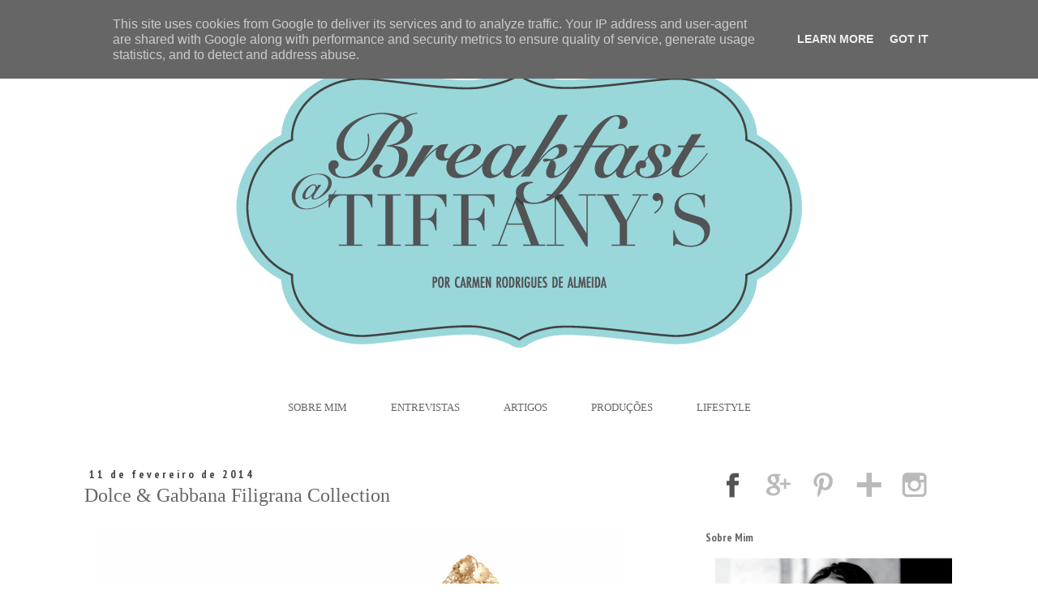

--- FILE ---
content_type: text/html; charset=UTF-8
request_url: https://www.breakfastattiffanys.pt/2014/02/dolce-gabbana-filigrana-collection.html
body_size: 20428
content:
<!DOCTYPE html>
<html class='v2' dir='ltr' lang='pt-PT'>
<head>
<link href='https://www.blogger.com/static/v1/widgets/335934321-css_bundle_v2.css' rel='stylesheet' type='text/css'/>
<meta content='width=1100' name='viewport'/>
<meta content='text/html; charset=UTF-8' http-equiv='Content-Type'/>
<meta content='blogger' name='generator'/>
<link href='https://www.breakfastattiffanys.pt/favicon.ico' rel='icon' type='image/x-icon'/>
<link href='https://www.breakfastattiffanys.pt/2014/02/dolce-gabbana-filigrana-collection.html' rel='canonical'/>
<link rel="alternate" type="application/atom+xml" title="Breakfast@Tiffany&#39;s - Atom" href="https://www.breakfastattiffanys.pt/feeds/posts/default" />
<link rel="alternate" type="application/rss+xml" title="Breakfast@Tiffany&#39;s - RSS" href="https://www.breakfastattiffanys.pt/feeds/posts/default?alt=rss" />
<link rel="service.post" type="application/atom+xml" title="Breakfast@Tiffany&#39;s - Atom" href="https://www.blogger.com/feeds/6315514203664532860/posts/default" />

<link rel="alternate" type="application/atom+xml" title="Breakfast@Tiffany&#39;s - Atom" href="https://www.breakfastattiffanys.pt/feeds/5409461608099653932/comments/default" />
<!--Can't find substitution for tag [blog.ieCssRetrofitLinks]-->
<link href='https://blogger.googleusercontent.com/img/b/R29vZ2xl/AVvXsEiN8jtVejuk98ZL482irrxB0iq8IbA5GUbe9OP9a4VVAFcOFJ2F9RsGebKBFFjek3RNrQMqEW7CvcVwNpa5Cj8kekpQ0UdfkDJHhyphenhyphenQ5uQJ4gC9KQjy3WQe5nIRhvJxu0dFYLGWm4omGfF4/s1600/DG2134_pack.jpg' rel='image_src'/>
<meta content='https://www.breakfastattiffanys.pt/2014/02/dolce-gabbana-filigrana-collection.html' property='og:url'/>
<meta content='Dolce &amp; Gabbana Filigrana Collection' property='og:title'/>
<meta content='Breakfast@Tiffanys é um blog focado em lifestyle, viagens, moda e cosmética. Com dicas de moda e beleza e reviews de hotéis e restaurantes premium' property='og:description'/>
<meta content='https://blogger.googleusercontent.com/img/b/R29vZ2xl/AVvXsEiN8jtVejuk98ZL482irrxB0iq8IbA5GUbe9OP9a4VVAFcOFJ2F9RsGebKBFFjek3RNrQMqEW7CvcVwNpa5Cj8kekpQ0UdfkDJHhyphenhyphenQ5uQJ4gC9KQjy3WQe5nIRhvJxu0dFYLGWm4omGfF4/w1200-h630-p-k-no-nu/DG2134_pack.jpg' property='og:image'/>
<title>Breakfast@Tiffany's: Dolce & Gabbana Filigrana Collection</title>
<style type='text/css'>@font-face{font-family:'PT Sans';font-style:normal;font-weight:400;font-display:swap;src:url(//fonts.gstatic.com/s/ptsans/v18/jizaRExUiTo99u79D0-ExcOPIDUg-g.woff2)format('woff2');unicode-range:U+0460-052F,U+1C80-1C8A,U+20B4,U+2DE0-2DFF,U+A640-A69F,U+FE2E-FE2F;}@font-face{font-family:'PT Sans';font-style:normal;font-weight:400;font-display:swap;src:url(//fonts.gstatic.com/s/ptsans/v18/jizaRExUiTo99u79D0aExcOPIDUg-g.woff2)format('woff2');unicode-range:U+0301,U+0400-045F,U+0490-0491,U+04B0-04B1,U+2116;}@font-face{font-family:'PT Sans';font-style:normal;font-weight:400;font-display:swap;src:url(//fonts.gstatic.com/s/ptsans/v18/jizaRExUiTo99u79D0yExcOPIDUg-g.woff2)format('woff2');unicode-range:U+0100-02BA,U+02BD-02C5,U+02C7-02CC,U+02CE-02D7,U+02DD-02FF,U+0304,U+0308,U+0329,U+1D00-1DBF,U+1E00-1E9F,U+1EF2-1EFF,U+2020,U+20A0-20AB,U+20AD-20C0,U+2113,U+2C60-2C7F,U+A720-A7FF;}@font-face{font-family:'PT Sans';font-style:normal;font-weight:400;font-display:swap;src:url(//fonts.gstatic.com/s/ptsans/v18/jizaRExUiTo99u79D0KExcOPIDU.woff2)format('woff2');unicode-range:U+0000-00FF,U+0131,U+0152-0153,U+02BB-02BC,U+02C6,U+02DA,U+02DC,U+0304,U+0308,U+0329,U+2000-206F,U+20AC,U+2122,U+2191,U+2193,U+2212,U+2215,U+FEFF,U+FFFD;}@font-face{font-family:'PT Sans Narrow';font-style:normal;font-weight:700;font-display:swap;src:url(//fonts.gstatic.com/s/ptsansnarrow/v19/BngSUXNadjH0qYEzV7ab-oWlsbg95AiIW_3CRs-2UEU.woff2)format('woff2');unicode-range:U+0460-052F,U+1C80-1C8A,U+20B4,U+2DE0-2DFF,U+A640-A69F,U+FE2E-FE2F;}@font-face{font-family:'PT Sans Narrow';font-style:normal;font-weight:700;font-display:swap;src:url(//fonts.gstatic.com/s/ptsansnarrow/v19/BngSUXNadjH0qYEzV7ab-oWlsbg95AiBW_3CRs-2UEU.woff2)format('woff2');unicode-range:U+0301,U+0400-045F,U+0490-0491,U+04B0-04B1,U+2116;}@font-face{font-family:'PT Sans Narrow';font-style:normal;font-weight:700;font-display:swap;src:url(//fonts.gstatic.com/s/ptsansnarrow/v19/BngSUXNadjH0qYEzV7ab-oWlsbg95AiLW_3CRs-2UEU.woff2)format('woff2');unicode-range:U+0100-02BA,U+02BD-02C5,U+02C7-02CC,U+02CE-02D7,U+02DD-02FF,U+0304,U+0308,U+0329,U+1D00-1DBF,U+1E00-1E9F,U+1EF2-1EFF,U+2020,U+20A0-20AB,U+20AD-20C0,U+2113,U+2C60-2C7F,U+A720-A7FF;}@font-face{font-family:'PT Sans Narrow';font-style:normal;font-weight:700;font-display:swap;src:url(//fonts.gstatic.com/s/ptsansnarrow/v19/BngSUXNadjH0qYEzV7ab-oWlsbg95AiFW_3CRs-2.woff2)format('woff2');unicode-range:U+0000-00FF,U+0131,U+0152-0153,U+02BB-02BC,U+02C6,U+02DA,U+02DC,U+0304,U+0308,U+0329,U+2000-206F,U+20AC,U+2122,U+2191,U+2193,U+2212,U+2215,U+FEFF,U+FFFD;}</style>
<style id='page-skin-1' type='text/css'><!--
/*
-----------------------------------------------
Blogger Template Style
Name:     Simple
Designer: Josh Peterson
URL:      www.noaesthetic.com
----------------------------------------------- */
/* Variable definitions
====================
<Variable name="keycolor" description="Main Color" type="color" default="#66bbdd"/>
<Group description="Page Text" selector="body">
<Variable name="body.font" description="Font" type="font"
default="normal normal 14px PT Sans, Times"/>
<Variable name="body.text.color" description="Text Color" type="color" default="#222222"/>
</Group>
<Group description="Backgrounds" selector=".body-fauxcolumns-outer">
<Variable name="body.background.color" description="Outer Background" type="color" default="#66bbdd"/>
<Variable name="content.background.color" description="Main Background" type="color" default="#ffffff"/>
<Variable name="header.background.color" description="Header Background" type="color" default="transparent"/>
</Group>
<Group description="Links" selector=".main-outer">
<Variable name="link.color" description="Link Color" type="color" default="#2288bb"/>
<Variable name="link.visited.color" description="Visited Color" type="color" default="#888888"/>
<Variable name="link.hover.color" description="Hover Color" type="color" default="#33aaff"/>
</Group>
<Group description="Blog Title" selector=".header h1">
<Variable name="header.font" description="Font" type="font"
default="normal normal 40px Arial, Tahoma, Helvetica, FreeSans, sans-serif"/>
<Variable name="header.text.color" description="Title Color" type="color" default="#3399bb" />
</Group>
<Group description="Blog Description" selector=".header .description">
<Variable name="description.text.color" description="Description Color" type="color"
default="#777777" />
</Group>
<Group description="Tabs Text" selector=".tabs-inner .widget li a">
<Variable name="tabs.font" description="Font" type="font"
default="normal normal 14px Arial, Tahoma, Helvetica, FreeSans, sans-serif"/>
<Variable name="tabs.text.color" description="Text Color" type="color" default="#999999"/>
<Variable name="tabs.selected.text.color" description="Selected Color" type="color" default="#000000"/>
</Group>
<Group description="Tabs Background" selector=".tabs-outer .PageList">
<Variable name="tabs.background.color" description="Background Color" type="color" default="#f5f5f5"/>
<Variable name="tabs.selected.background.color" description="Selected Color" type="color" default="#eeeeee"/>
</Group>
<Group description="Post Title" selector="h3.post-title, .comments h4">
<Variable name="post.title.font" description="Font" type="font"
default="normal normal 22px Arial, Tahoma, Helvetica, FreeSans, sans-serif"/>
</Group>
<Group description="Date Header" selector=".date-header">
<Variable name="date.header.color" description="Text Color" type="color"
default="#666666"/>
<Variable name="date.header.background.color" description="Background Color" type="color"
default="transparent"/>
</Group>
<Group description="Post Footer" selector=".post-footer">
<Variable name="post.footer.text.color" description="Text Color" type="color" default="#666666"/>
<Variable name="post.footer.background.color" description="Background Color" type="color"
default="#f9f9f9"/>
<Variable name="post.footer.border.color" description="Shadow Color" type="color" default="#eeeeee"/>
</Group>
<Group description="Gadgets" selector="h2">
<Variable name="widget.title.font" description="Title Font" type="font"
default="normal bold 11px Arial, Tahoma, Helvetica, FreeSans, sans-serif"/>
<Variable name="widget.title.text.color" description="Title Color" type="color" default="#000000"/>
<Variable name="widget.alternate.text.color" description="Alternate Color" type="color" default="#999999"/>
</Group>
<Group description="Images" selector=".main-inner">
<Variable name="image.background.color" description="Background Color" type="color" default="#ffffff"/>
<Variable name="image.border.color" description="Border Color" type="color" default="#eeeeee"/>
<Variable name="image.text.color" description="Caption Text Color" type="color" default="#666666"/>
</Group>
<Group description="Accents" selector=".content-inner">
<Variable name="body.rule.color" description="Separator Line Color" type="color" default="#eeeeee"/>
<Variable name="tabs.border.color" description="Tabs Border Color" type="color" default="transparent"/>
</Group>
<Variable name="body.background" description="Body Background" type="background"
color="#ffffff" default="$(color) none repeat scroll top left"/>
<Variable name="body.background.override" description="Body Background Override" type="string" default=""/>
<Variable name="body.background.gradient.cap" description="Body Gradient Cap" type="url"
default="url(//www.blogblog.com/1kt/simple/gradients_light.png)"/>
<Variable name="body.background.gradient.tile" description="Body Gradient Tile" type="url"
default="url(//www.blogblog.com/1kt/simple/body_gradient_tile_light.png)"/>
<Variable name="content.background.color.selector" description="Content Background Color Selector" type="string" default=".content-inner"/>
<Variable name="content.padding" description="Content Padding" type="length" default="10px"/>
<Variable name="content.padding.horizontal" description="Content Horizontal Padding" type="length" default="10px"/>
<Variable name="content.shadow.spread" description="Content Shadow Spread" type="length" default="40px"/>
<Variable name="content.shadow.spread.webkit" description="Content Shadow Spread (WebKit)" type="length" default="5px"/>
<Variable name="content.shadow.spread.ie" description="Content Shadow Spread (IE)" type="length" default="10px"/>
<Variable name="main.border.width" description="Main Border Width" type="length" default="0"/>
<Variable name="header.background.gradient" description="Header Gradient" type="url" default="none"/>
<Variable name="header.shadow.offset.left" description="Header Shadow Offset Left" type="length" default="-1px"/>
<Variable name="header.shadow.offset.top" description="Header Shadow Offset Top" type="length" default="-1px"/>
<Variable name="header.shadow.spread" description="Header Shadow Spread" type="length" default="1px"/>
<Variable name="header.padding" description="Header Padding" type="length" default="30px"/>
<Variable name="header.border.size" description="Header Border Size" type="length" default="1px"/>
<Variable name="header.bottom.border.size" description="Header Bottom Border Size" type="length" default="1px"/>
<Variable name="header.border.horizontalsize" description="Header Horizontal Border Size" type="length" default="0"/>
<Variable name="description.text.size" description="Description Text Size" type="string" default="140%"/>
<Variable name="tabs.margin.top" description="Tabs Margin Top" type="length" default="0" />
<Variable name="tabs.margin.side" description="Tabs Side Margin" type="length" default="30px" />
<Variable name="tabs.background.gradient" description="Tabs Background Gradient" type="url"
default="url(//www.blogblog.com/1kt/simple/gradients_light.png)"/>
<Variable name="tabs.border.width" description="Tabs Border Width" type="length" default="1px"/>
<Variable name="tabs.bevel.border.width" description="Tabs Bevel Border Width" type="length" default="1px"/>
<Variable name="date.header.padding" description="Date Header Padding" type="string" default="inherit"/>
<Variable name="date.header.letterspacing" description="Date Header Letter Spacing" type="string" default="inherit"/>
<Variable name="date.header.margin" description="Date Header Margin" type="string" default="inherit"/>
<Variable name="post.margin.bottom" description="Post Bottom Margin" type="length" default="25px"/>
<Variable name="image.border.small.size" description="Image Border Small Size" type="length" default="2px"/>
<Variable name="image.border.large.size" description="Image Border Large Size" type="length" default="5px"/>
<Variable name="page.width.selector" description="Page Width Selector" type="string" default=".region-inner"/>
<Variable name="page.width" description="Page Width" type="string" default="auto"/>
<Variable name="main.section.margin" description="Main Section Margin" type="length" default="15px"/>
<Variable name="main.padding" description="Main Padding" type="length" default="15px"/>
<Variable name="main.padding.top" description="Main Padding Top" type="length" default="30px"/>
<Variable name="main.padding.bottom" description="Main Padding Bottom" type="length" default="30px"/>
<Variable name="paging.background"
color="#ffffff"
description="Background of blog paging area" type="background"
default="transparent none no-repeat scroll top center"/>
<Variable name="footer.bevel" description="Bevel border length of footer" type="length" default="0"/>
<Variable name="mobile.background.overlay" description="Mobile Background Overlay" type="string"
default="transparent none repeat scroll top left"/>
<Variable name="mobile.background.size" description="Mobile Background Size" type="string" default="auto"/>
<Variable name="mobile.button.color" description="Mobile Button Color" type="color" default="#ffffff" />
<Variable name="startSide" description="Side where text starts in blog language" type="automatic" default="left"/>
<Variable name="endSide" description="Side where text ends in blog language" type="automatic" default="right"/>
*/
/* Content
----------------------------------------------- */
body {
font: normal normal 14px PT Sans;
color: #666666;
background: #ffffff none repeat scroll top left;
padding: 0 0 0 0;
}
html body .region-inner {
min-width: 0;
max-width: 100%;
width: auto;
}
a:link {
text-decoration:none;
color: #000000;
}
a:visited {
text-decoration:none;
color: #000000;
}
a:hover {
text-decoration:underline;
color: #666666;
}
.body-fauxcolumn-outer .fauxcolumn-inner {
background: transparent none repeat scroll top left;
_background-image: none;
}
.body-fauxcolumn-outer .cap-top {
position: absolute;
z-index: 1;
height: 400px;
width: 100%;
background: #ffffff none repeat scroll top left;
}
.body-fauxcolumn-outer .cap-top .cap-left {
width: 100%;
background: transparent none repeat-x scroll top left;
_background-image: none;
}
.content-outer {
-moz-box-shadow: 0 0 0 rgba(0, 0, 0, .15);
-webkit-box-shadow: 0 0 0 rgba(0, 0, 0, .15);
-goog-ms-box-shadow: 0 0 0 #333333;
box-shadow: 0 0 0 rgba(0, 0, 0, .15);
margin-bottom: 1px;
}
.content-inner {
padding: 10px 40px;
}
.content-inner {
background-color: #ffffff;
}
/* Header
----------------------------------------------- */
.header-outer {
background: transparent none repeat-x scroll 0 -400px;
_background-image: none;
}
.Header h1 {
font: normal normal 40px Georgia, Utopia, 'Palatino Linotype', Palatino, serif;
color: #000000;
text-shadow: 0 0 0 rgba(0, 0, 0, .2);
}
.Header h1 a {
color: #000000;
}
.Header .description {
font-size: 18px;
color: #000000;
}
.header-inner .Header .titlewrapper {
padding: 22px 0;
}
.header-inner .Header .descriptionwrapper {
padding: 0 0;
}
/* Tabs
----------------------------------------------- */
.tabs-inner .section:first-child {
border-top: 0 solid transparent;
}
.tabs-inner .section:first-child ul {
margin-top: -1px;
border-top: 1px solid transparent;
border-left: 1px solid transparent;
border-right: 1px solid transparent;
}
.tabs-inner .widget ul {
background: transparent none repeat-x scroll 0 -800px;
_background-image: none;
border-bottom: 1px solid transparent;
margin-top: 0;
margin-left: -30px;
margin-right: -30px;
}
.tabs-inner .widget li a {
display: inline-block;
padding: .6em 1em;
font: normal normal 14px PT Sans;
color: #000000;
border-left: 1px solid #ffffff;
border-right: 1px solid transparent;
}
.tabs-inner .widget li:first-child a {
border-left: none;
}
.tabs-inner .widget li.selected a, .tabs-inner .widget li a:hover {
color: #000000;
background-color: #eeeeee;
text-decoration: none;
}
/* Columns
----------------------------------------------- */
.main-outer {
border-top: 0 solid transparent;
}
.fauxcolumn-left-outer .fauxcolumn-inner {
border-right: 1px solid transparent;
}
.fauxcolumn-right-outer .fauxcolumn-inner {
border-left: 1px solid transparent;
}
/* Headings
----------------------------------------------- */
h2 {
margin: 0 0 1em 0;
font: normal bold 14px PT Sans Narrow;
color: #666666;
}
/* Widgets
----------------------------------------------- */
.widget .zippy {
color: #999999;
text-shadow: 2px 2px 1px rgba(0, 0, 0, .1);
}
.widget .popular-posts ul {
list-style: none;
}
/* Posts
----------------------------------------------- */
.date-header span {
background-color: transparent;
color: #444444;
padding: 0.4em;
letter-spacing: 3px;
margin: inherit;
}
.main-inner {
padding-top: 35px;
padding-bottom: 65px;
}
.main-inner .column-center-inner {
padding: 0 0;
}
.main-inner .column-center-inner .section {
margin: 0 1em;
}
.post {
margin: 0 0 45px 0;
}
h3.post-title, .comments h4 {
font: normal normal 24px Georgia, Utopia, 'Palatino Linotype', Palatino, serif;
margin: .75em 0 0;
}
.post-body {
font-size: 110%;
line-height: 1.4;
position: relative;
}
.post-body img, .post-body .tr-caption-container, .Profile img, .Image img,
.BlogList .item-thumbnail img {
padding: 2px;
background: transparent;
border: 1px solid transparent;
-moz-box-shadow: 1px 1px 5px rgba(0, 0, 0, .1);
-webkit-box-shadow: 1px 1px 5px rgba(0, 0, 0, .1);
box-shadow: 1px 1px 5px rgba(0, 0, 0, .1);
}
.post-body img, .post-body .tr-caption-container {
padding: 5px;
}
.post-body .tr-caption-container {
color: transparent;
}
.post-body .tr-caption-container img {
padding: 0;
background: transparent;
border: none;
-moz-box-shadow: 0 0 0 rgba(0, 0, 0, .1);
-webkit-box-shadow: 0 0 0 rgba(0, 0, 0, .1);
box-shadow: 0 0 0 rgba(0, 0, 0, .1);
}
.post-header {
margin: 0 0 1.5em;
line-height: 1.6;
font-size: 90%;
}
.post-footer {
margin: 20px -2px 0;
padding: 5px 10px;
color: #666666;
background-color: transparent;
border-bottom: 1px solid transparent;
line-height: 1.6;
font-size: 90%;
}
#comments .comment-author {
padding-top: 1.5em;
border-top: 1px solid transparent;
background-position: 0 1.5em;
}
#comments .comment-author:first-child {
padding-top: 0;
border-top: none;
}
.avatar-image-container {
margin: .2em 0 0;
}
#comments .avatar-image-container img {
border: 1px solid transparent;
}
/* Comments
----------------------------------------------- */
.comments .comments-content .icon.blog-author {
background-repeat: no-repeat;
background-image: url([data-uri]);
}
.comments .comments-content .loadmore a {
border-top: 1px solid #999999;
border-bottom: 1px solid #999999;
}
.comments .comment-thread.inline-thread {
background-color: transparent;
}
.comments .continue {
border-top: 2px solid #999999;
}
/* Accents
---------------------------------------------- */
.section-columns td.columns-cell {
border-left: 1px solid transparent;
}
.blog-pager {
background: transparent url(//www.blogblog.com/1kt/simple/paging_dot.png) repeat-x scroll top center;
}
.blog-pager-older-link, .home-link,
.blog-pager-newer-link {
background-color: #ffffff;
padding: 5px;
}
.footer-outer {
border-top: 1px dashed #bbbbbb;
}
/* Mobile
----------------------------------------------- */
body.mobile  {
background-size: auto;
}
.mobile .body-fauxcolumn-outer {
background: transparent none repeat scroll top left;
}
.mobile .body-fauxcolumn-outer .cap-top {
background-size: 100% auto;
}
.mobile .content-outer {
-webkit-box-shadow: 0 0 3px rgba(0, 0, 0, .15);
box-shadow: 0 0 3px rgba(0, 0, 0, .15);
}
body.mobile .AdSense {
margin: 0 -0;
}
.mobile .tabs-inner .widget ul {
margin-left: 0;
margin-right: 0;
}
.mobile .post {
margin: 0;
}
.mobile .main-inner .column-center-inner .section {
margin: 0;
}
.mobile .date-header span {
padding: 0.1em 10px;
margin: 0 -10px;
}
.mobile h3.post-title {
margin: 0;
}
.mobile .blog-pager {
background: transparent none no-repeat scroll top center;
}
.mobile .footer-outer {
border-top: none;
}
.mobile .main-inner, .mobile .footer-inner {
background-color: #ffffff;
}
.mobile-index-contents {
color: #666666;
}
.mobile-link-button {
background-color: #000000;
}
.mobile-link-button a:link, .mobile-link-button a:visited {
color: #ffffff;
}
.mobile .tabs-inner .section:first-child {
border-top: none;
}
.mobile .tabs-inner .PageList .widget-content {
background-color: #eeeeee;
color: #000000;
border-top: 1px solid transparent;
border-bottom: 1px solid transparent;
}
.mobile .tabs-inner .PageList .widget-content .pagelist-arrow {
border-left: 1px solid transparent;
}
.content-inner {
padding: 0px;
}
.post-body img, .post-body .tr-caption-container, .ss, .Profile img, .Image img,
.BlogList .item-thumbnail img {
padding: none !important;
border: none !important;
background: none !important;
-moz-box-shadow: 0px 0px 0px transparent !important;
-webkit-box-shadow: 0px 0px 0px transparent !important;
box-shadow: 0px 0px 0px transparent !important;
}
#Attribution1 {display: none;}
h3.post-title {
margin-top: -10px !important;
}
.content-inner
{
margin-top: -10px !important;
}
.blog-pager {
background: none!important;
}
.post-footer {
padding: 0px;
margin-bottom: 100px !important;
}
.main-inner
{
margin-top: 30px !important;
}
.blog-posts
{
padding-top:0px;
padding-bottom:0px;
padding-right: 50px;
padding-left:0px ;
}
.post-footer
{
border-top: 1px solid #000000;
}
.footer-outer {
border-top: none!important;
}
.blog-feeds{display:none !important;}
.Image img{
display: block;
margin-left: auto;
margin-right: auto;
}
--></style>
<style id='template-skin-1' type='text/css'><!--
body {
min-width: 1100px;
}
.content-outer, .content-fauxcolumn-outer, .region-inner {
min-width: 1100px;
max-width: 1100px;
_width: 1100px;
}
.main-inner .columns {
padding-left: 0px;
padding-right: 350px;
}
.main-inner .fauxcolumn-center-outer {
left: 0px;
right: 350px;
/* IE6 does not respect left and right together */
_width: expression(this.parentNode.offsetWidth -
parseInt("0px") -
parseInt("350px") + 'px');
}
.main-inner .fauxcolumn-left-outer {
width: 0px;
}
.main-inner .fauxcolumn-right-outer {
width: 350px;
}
.main-inner .column-left-outer {
width: 0px;
right: 100%;
margin-left: -0px;
}
.main-inner .column-right-outer {
width: 350px;
margin-right: -350px;
}
#layout {
min-width: 0;
}
#layout .content-outer {
min-width: 0;
width: 800px;
}
#layout .region-inner {
min-width: 0;
width: auto;
}
body#layout div.add_widget {
padding: 8px;
}
body#layout div.add_widget a {
margin-left: 32px;
}
--></style>
<link href='https://www.blogger.com/dyn-css/authorization.css?targetBlogID=6315514203664532860&amp;zx=57caa042-c72b-405e-9c9b-ab4f48cccf4d' media='none' onload='if(media!=&#39;all&#39;)media=&#39;all&#39;' rel='stylesheet'/><noscript><link href='https://www.blogger.com/dyn-css/authorization.css?targetBlogID=6315514203664532860&amp;zx=57caa042-c72b-405e-9c9b-ab4f48cccf4d' rel='stylesheet'/></noscript>
<meta name='google-adsense-platform-account' content='ca-host-pub-1556223355139109'/>
<meta name='google-adsense-platform-domain' content='blogspot.com'/>

<!-- data-ad-client=ca-pub-5045777383012066 -->

<script type="text/javascript" language="javascript">
  // Supply ads personalization default for EEA readers
  // See https://www.blogger.com/go/adspersonalization
  adsbygoogle = window.adsbygoogle || [];
  if (typeof adsbygoogle.requestNonPersonalizedAds === 'undefined') {
    adsbygoogle.requestNonPersonalizedAds = 1;
  }
</script>


</head>
<body class='loading'>
<div class='navbar no-items section' id='navbar' name='Navbar'>
</div>
<div class='body-fauxcolumns'>
<div class='fauxcolumn-outer body-fauxcolumn-outer'>
<div class='cap-top'>
<div class='cap-left'></div>
<div class='cap-right'></div>
</div>
<div class='fauxborder-left'>
<div class='fauxborder-right'></div>
<div class='fauxcolumn-inner'>
</div>
</div>
<div class='cap-bottom'>
<div class='cap-left'></div>
<div class='cap-right'></div>
</div>
</div>
</div>
<div class='content'>
<div class='content-fauxcolumns'>
<div class='fauxcolumn-outer content-fauxcolumn-outer'>
<div class='cap-top'>
<div class='cap-left'></div>
<div class='cap-right'></div>
</div>
<div class='fauxborder-left'>
<div class='fauxborder-right'></div>
<div class='fauxcolumn-inner'>
</div>
</div>
<div class='cap-bottom'>
<div class='cap-left'></div>
<div class='cap-right'></div>
</div>
</div>
</div>
<div class='content-outer'>
<div class='content-cap-top cap-top'>
<div class='cap-left'></div>
<div class='cap-right'></div>
</div>
<div class='fauxborder-left content-fauxborder-left'>
<div class='fauxborder-right content-fauxborder-right'></div>
<div class='content-inner'>
<header>
<div class='header-outer'>
<div class='header-cap-top cap-top'>
<div class='cap-left'></div>
<div class='cap-right'></div>
</div>
<div class='fauxborder-left header-fauxborder-left'>
<div class='fauxborder-right header-fauxborder-right'></div>
<div class='region-inner header-inner'>
<div class='header section' id='header' name='Cabeçalho'><div class='widget Header' data-version='1' id='Header1'>
<div id='header-inner'>
<a href='https://www.breakfastattiffanys.pt/' style='display: block'>
<img alt='Breakfast@Tiffany&#39;s' height='471px; ' id='Header1_headerimg' src='https://blogger.googleusercontent.com/img/b/R29vZ2xl/AVvXsEgtV551XiP-wZsvjnFzX0zygo6DHRi3uLVr8MkK4N9Glb92KufvVk_EA0eTNtzMa-Gm12IOkXaO_UV1QDY4xdpXz5z41HJkCdpDeL4p-XYgGXngxUhMeVXZ0xCYAVDbgSRXqB96V4ryO-g/s1600/HEADER.png' style='display: block' width='1100px; '/>
</a>
</div>
</div></div>
</div>
</div>
<div class='header-cap-bottom cap-bottom'>
<div class='cap-left'></div>
<div class='cap-right'></div>
</div>
</div>
</header>
<div class='tabs-outer'>
<div class='tabs-cap-top cap-top'>
<div class='cap-left'></div>
<div class='cap-right'></div>
</div>
<div class='fauxborder-left tabs-fauxborder-left'>
<div class='fauxborder-right tabs-fauxborder-right'></div>
<div class='region-inner tabs-inner'>
<div class='tabs section' id='crosscol' name='Entre colunas'><div class='widget HTML' data-version='1' id='HTML2'>
<div class='widget-content'>
<center>
        
        <a href="http://breakfastattiffanys-trendsetter.blogspot.pt/p/sobre-mim_9.html">Sobre Mim</a>
        
        <a href="http://www.breakfastattiffanys.pt/search/label/Entrevistas">Entrevistas</a>
        
        <a href="http://breakfastattiffanys-trendsetter.blogspot.pt/search/label/Artigos">Artigos</a>
        
        <a href="http://breakfastattiffanys-trendsetter.blogspot.pt/search/label/Produções">Produções</a>

<a href="http://www.breakfastattiffanys.pt/search/label/Lifestyle">Lifestyle</a>
        
</center>
<style type="text/css">
        #HTML2 > .widget-content > center > a{
            font: 13px Georgia,Utopia,'Palatino Linotype',Palatino,serif;
            color: #666;
            text-transform: uppercase;
            margin: 3px 25px 0 25px;
            display: inline-block;
            vertical-align: middle; 
        }
        #HTML2 > .widget-content > center > a:hover{
            color: #000;
            text-decoration: none;
        }
</style>
</div>
<div class='clear'></div>
</div></div>
<div class='tabs no-items section' id='crosscol-overflow' name='Cross-Column 2'></div>
</div>
</div>
<div class='tabs-cap-bottom cap-bottom'>
<div class='cap-left'></div>
<div class='cap-right'></div>
</div>
</div>
<div class='main-outer'>
<div class='main-cap-top cap-top'>
<div class='cap-left'></div>
<div class='cap-right'></div>
</div>
<div class='fauxborder-left main-fauxborder-left'>
<div class='fauxborder-right main-fauxborder-right'></div>
<div class='region-inner main-inner'>
<div class='columns fauxcolumns'>
<div class='fauxcolumn-outer fauxcolumn-center-outer'>
<div class='cap-top'>
<div class='cap-left'></div>
<div class='cap-right'></div>
</div>
<div class='fauxborder-left'>
<div class='fauxborder-right'></div>
<div class='fauxcolumn-inner'>
</div>
</div>
<div class='cap-bottom'>
<div class='cap-left'></div>
<div class='cap-right'></div>
</div>
</div>
<div class='fauxcolumn-outer fauxcolumn-left-outer'>
<div class='cap-top'>
<div class='cap-left'></div>
<div class='cap-right'></div>
</div>
<div class='fauxborder-left'>
<div class='fauxborder-right'></div>
<div class='fauxcolumn-inner'>
</div>
</div>
<div class='cap-bottom'>
<div class='cap-left'></div>
<div class='cap-right'></div>
</div>
</div>
<div class='fauxcolumn-outer fauxcolumn-right-outer'>
<div class='cap-top'>
<div class='cap-left'></div>
<div class='cap-right'></div>
</div>
<div class='fauxborder-left'>
<div class='fauxborder-right'></div>
<div class='fauxcolumn-inner'>
</div>
</div>
<div class='cap-bottom'>
<div class='cap-left'></div>
<div class='cap-right'></div>
</div>
</div>
<!-- corrects IE6 width calculation -->
<div class='columns-inner'>
<div class='column-center-outer'>
<div class='column-center-inner'>
<div class='main section' id='main' name='Principal'><div class='widget Blog' data-version='1' id='Blog1'>
<div class='blog-posts hfeed'>

          <div class="date-outer">
        
<h2 class='date-header'><span>11 de fevereiro de 2014</span></h2>

          <div class="date-posts">
        
<div class='post-outer'>
<div class='post hentry' itemprop='blogPost' itemscope='itemscope' itemtype='http://schema.org/BlogPosting'>
<meta content='https://blogger.googleusercontent.com/img/b/R29vZ2xl/AVvXsEiN8jtVejuk98ZL482irrxB0iq8IbA5GUbe9OP9a4VVAFcOFJ2F9RsGebKBFFjek3RNrQMqEW7CvcVwNpa5Cj8kekpQ0UdfkDJHhyphenhyphenQ5uQJ4gC9KQjy3WQe5nIRhvJxu0dFYLGWm4omGfF4/s1600/DG2134_pack.jpg' itemprop='image_url'/>
<meta content='6315514203664532860' itemprop='blogId'/>
<meta content='5409461608099653932' itemprop='postId'/>
<a name='5409461608099653932'></a>
<h3 class='post-title entry-title' itemprop='name'>
Dolce & Gabbana Filigrana Collection
</h3>
<div class='post-header'>
<div class='post-header-line-1'></div>
</div>
<div class='post-body entry-content' id='post-body-5409461608099653932' itemprop='description articleBody'>
<div class="separator" style="clear: both; text-align: center;">
<a href="https://blogger.googleusercontent.com/img/b/R29vZ2xl/AVvXsEiN8jtVejuk98ZL482irrxB0iq8IbA5GUbe9OP9a4VVAFcOFJ2F9RsGebKBFFjek3RNrQMqEW7CvcVwNpa5Cj8kekpQ0UdfkDJHhyphenhyphenQ5uQJ4gC9KQjy3WQe5nIRhvJxu0dFYLGWm4omGfF4/s1600/DG2134_pack.jpg" imageanchor="1" style="margin-left: 1em; margin-right: 1em;"><img border="0" height="426" src="https://blogger.googleusercontent.com/img/b/R29vZ2xl/AVvXsEiN8jtVejuk98ZL482irrxB0iq8IbA5GUbe9OP9a4VVAFcOFJ2F9RsGebKBFFjek3RNrQMqEW7CvcVwNpa5Cj8kekpQ0UdfkDJHhyphenhyphenQ5uQJ4gC9KQjy3WQe5nIRhvJxu0dFYLGWm4omGfF4/s1600/DG2134_pack.jpg" width="640" /></a></div>
<div class="separator" style="clear: both; text-align: center;">
</div>
<br />
<div style="text-align: justify;">
<br /></div>
<div class="separator" style="clear: both; text-align: justify;">
<!--[if gte mso 9]><xml>
 <w:WordDocument>
  <w:View>Normal</w:View>
  <w:Zoom>0</w:Zoom>
  <w:TrackMoves/>
  <w:TrackFormatting/>
  <w:HyphenationZone>21</w:HyphenationZone>
  <w:PunctuationKerning/>
  <w:ValidateAgainstSchemas/>
  <w:SaveIfXMLInvalid>false</w:SaveIfXMLInvalid>
  <w:IgnoreMixedContent>false</w:IgnoreMixedContent>
  <w:AlwaysShowPlaceholderText>false</w:AlwaysShowPlaceholderText>
  <w:DoNotPromoteQF/>
  <w:LidThemeOther>PT</w:LidThemeOther>
  <w:LidThemeAsian>X-NONE</w:LidThemeAsian>
  <w:LidThemeComplexScript>X-NONE</w:LidThemeComplexScript>
  <w:Compatibility>
   <w:BreakWrappedTables/>
   <w:SnapToGridInCell/>
   <w:WrapTextWithPunct/>
   <w:UseAsianBreakRules/>
   <w:DontGrowAutofit/>
   <w:SplitPgBreakAndParaMark/>
   <w:DontVertAlignCellWithSp/>
   <w:DontBreakConstrainedForcedTables/>
   <w:DontVertAlignInTxbx/>
   <w:Word11KerningPairs/>
   <w:CachedColBalance/>
  </w:Compatibility>
  <w:BrowserLevel>MicrosoftInternetExplorer4</w:BrowserLevel>
  <m:mathPr>
   <m:mathFont m:val="Cambria Math"/>
   <m:brkBin m:val="before"/>
   <m:brkBinSub m:val="--"/>
   <m:smallFrac m:val="off"/>
   <m:dispDef/>
   <m:lMargin m:val="0"/>
   <m:rMargin m:val="0"/>
   <m:defJc m:val="centerGroup"/>
   <m:wrapIndent m:val="1440"/>
   <m:intLim m:val="subSup"/>
   <m:naryLim m:val="undOvr"/>
  </m:mathPr></w:WordDocument>
</xml><![endif]--></div>
<div style="text-align: justify;">
Já vos tinha falado aqui da minha paixão pelos óculos <a href="http://breakfastattiffanys-trendsetter.blogspot.pt/2014/01/objecto-de-desejo-oculos-dolce-gabbana.html">Filigrana Collection by Dolce &amp; Gabbana</a>. Esta colecção nasceu da antiga tradição artesã de trabalhar o ouro e foi apresentada pela primeira vez no desfile de moda Outono/Inverno 2014 de <b>Dolce&amp;Gabbana</b>.</div>
<div style="text-align: justify;">
<br /></div>
<div style="text-align: justify;">
A filigrana em ouro antigo foi utilizada para fazer um bustier, calçados e bolsas, como se fossem verdadeiras jóias. Um processo ligado à história da ourivesaria italiana, das arquiteturas mouriscas de Palermo, das volutas barrocas das igrejas sicilianas e das jóias tradicionais da Ilha.</div>
<div style="text-align: justify;">
<br /></div>
<div style="text-align: justify;">
A nova colecção de óculos femininos inspira-se directamente nesta herança e é ornamentada por delicadas flores em filigrana, aplicadas à mão por habilidosos artesãos. </div>
<div style="text-align: justify;">
<br /></div>
<div style="text-align: justify;">
Para mim são autênticas obras de arte. E vocês, gostam desta colecção?</div>
<br />
<div class="separator" style="clear: both; text-align: center;">
<a href="https://blogger.googleusercontent.com/img/b/R29vZ2xl/AVvXsEhqD1dS8jpQ7XAbWhis70-ceyVcG7_TpZVJU7LGiBMfrQkk75eF5v4N3aVCEPjn0lG805233g1QYpBdi_rYL-aZp2YxMRfrgWH8itGI3FExCKZG85gFwjIEFY1M8S8qbXBh-JmVWz7AG0o/s1600/DG2134+02_F9.jpg" imageanchor="1" style="margin-left: 1em; margin-right: 1em;"><img border="0" height="426" src="https://blogger.googleusercontent.com/img/b/R29vZ2xl/AVvXsEhqD1dS8jpQ7XAbWhis70-ceyVcG7_TpZVJU7LGiBMfrQkk75eF5v4N3aVCEPjn0lG805233g1QYpBdi_rYL-aZp2YxMRfrgWH8itGI3FExCKZG85gFwjIEFY1M8S8qbXBh-JmVWz7AG0o/s1600/DG2134+02_F9.jpg" width="640" /></a></div>
<div class="separator" style="clear: both; text-align: center;">
<br /></div>
<div class="separator" style="clear: both; text-align: center;">
<a href="https://blogger.googleusercontent.com/img/b/R29vZ2xl/AVvXsEhBx0I2EAyl8ytVcGHXhonmJTnxoY4wf6Y4B0haofzJCeSbQLNuG3t3FWkV68Ey03v3KC4SQgMH10oos43aW9LHvH_6PLcWkxZ8ah-vsskenJu9XgpCzAjboCqo3-yLb49gl2AUE79CJmM/s1600/DG4211+2585_13.jpg" imageanchor="1" style="margin-left: 1em; margin-right: 1em;"><img border="0" height="426" src="https://blogger.googleusercontent.com/img/b/R29vZ2xl/AVvXsEhBx0I2EAyl8ytVcGHXhonmJTnxoY4wf6Y4B0haofzJCeSbQLNuG3t3FWkV68Ey03v3KC4SQgMH10oos43aW9LHvH_6PLcWkxZ8ah-vsskenJu9XgpCzAjboCqo3-yLb49gl2AUE79CJmM/s1600/DG4211+2585_13.jpg" width="640" /></a></div>
<div class="separator" style="clear: both; text-align: center;">
</div>
<div class="separator" style="clear: both; text-align: center;">
<a href="https://blogger.googleusercontent.com/img/b/R29vZ2xl/AVvXsEikwrW2RRiyJVhhIX7tkzdeY4kgjwOhIfnx8EViwzpYLbtoCO3E-sGlHQkNZCqXI3lGhEHbG19nX9njw9l6OXFlPQcnjLXa_y73u2nwOqi_OUQN49Etuf7OJoO73OCPUOhJZnRAxQ6QcMs/s1600/DG4211+502_13.jpg" imageanchor="1" style="margin-left: 1em; margin-right: 1em;"><img border="0" height="426" src="https://blogger.googleusercontent.com/img/b/R29vZ2xl/AVvXsEikwrW2RRiyJVhhIX7tkzdeY4kgjwOhIfnx8EViwzpYLbtoCO3E-sGlHQkNZCqXI3lGhEHbG19nX9njw9l6OXFlPQcnjLXa_y73u2nwOqi_OUQN49Etuf7OJoO73OCPUOhJZnRAxQ6QcMs/s1600/DG4211+502_13.jpg" width="640" /></a></div>
<div class="separator" style="clear: both; text-align: center;">
<a href="https://blogger.googleusercontent.com/img/b/R29vZ2xl/AVvXsEjAdkjJhMAQuIaYwD8Z0lAsSZHohANBtP3FRtYfeN9w40Xph3TJf3BYO2i0cUDuasI-I3fGkhFpFN85wGhhL_nzvXGxdd9qYlnD6VyjE1jMj9coympwOfe4akLhZKxPGXIbzPNogz3wyIw/s1600/DG4211+501_T3.jpg" imageanchor="1" style="margin-left: 1em; margin-right: 1em;"><img border="0" height="426" src="https://blogger.googleusercontent.com/img/b/R29vZ2xl/AVvXsEjAdkjJhMAQuIaYwD8Z0lAsSZHohANBtP3FRtYfeN9w40Xph3TJf3BYO2i0cUDuasI-I3fGkhFpFN85wGhhL_nzvXGxdd9qYlnD6VyjE1jMj9coympwOfe4akLhZKxPGXIbzPNogz3wyIw/s1600/DG4211+501_T3.jpg" width="640" /></a></div>
<div class="separator" style="clear: both; text-align: center;">
<a href="https://blogger.googleusercontent.com/img/b/R29vZ2xl/AVvXsEhKMyyuClvAXK70uS9lLf_fO6vM9yZYPRmnSrxXspG3ZPtyGSkAEasZZyIvUe_icQ5gc7aK8-1wD5LSNfi02CPjj3WydH-Vps7v1WabRaIL1XcSRbD8xXS4eV4RDfRnphY2RlcCV_jEkMY/s1600/DG3184+501.jpg" imageanchor="1" style="margin-left: 1em; margin-right: 1em;"><img border="0" height="426" src="https://blogger.googleusercontent.com/img/b/R29vZ2xl/AVvXsEhKMyyuClvAXK70uS9lLf_fO6vM9yZYPRmnSrxXspG3ZPtyGSkAEasZZyIvUe_icQ5gc7aK8-1wD5LSNfi02CPjj3WydH-Vps7v1WabRaIL1XcSRbD8xXS4eV4RDfRnphY2RlcCV_jEkMY/s1600/DG3184+501.jpg" width="640" /></a></div>
<div class="separator" style="clear: both; text-align: center;">
<a href="https://blogger.googleusercontent.com/img/b/R29vZ2xl/AVvXsEiXmWMu6XEEmotFtCO6PQcMlEeUhUuncM53X0uBRjUg8hABtUoIWHls8s8wcyz9Nda0OA_F0eEQ-nr-SE9LN6HHpm49NCSE6pUhVf3VBdWSckRjdvdcmgOZ8Of6jFzoXT5bFJ6nbtFM4mE/s1600/DG3184+502.jpg" imageanchor="1" style="margin-left: 1em; margin-right: 1em;"><img border="0" height="426" src="https://blogger.googleusercontent.com/img/b/R29vZ2xl/AVvXsEiXmWMu6XEEmotFtCO6PQcMlEeUhUuncM53X0uBRjUg8hABtUoIWHls8s8wcyz9Nda0OA_F0eEQ-nr-SE9LN6HHpm49NCSE6pUhVf3VBdWSckRjdvdcmgOZ8Of6jFzoXT5bFJ6nbtFM4mE/s1600/DG3184+502.jpg" width="640" /></a></div>
<div class="separator" style="clear: both; text-align: center;">
</div>
<div class="separator" style="clear: both; text-align: center;">
</div>
<div class="separator" style="clear: both; text-align: center;">
</div>
<div style='clear: both;'></div>
</div>
<div class='post-footer'>
<div class='post-footer-line post-footer-line-1'>
<div style='padding:4px;'>
<table border='0'>
<tbody><tr>
<td>
<div style='margin-right:5px;'>
<a class='twitter-share-button' data-count='horizontal' data-via='iTechColumn' href='http://twitter.com/share'>Tweet</a><script src="//platform.twitter.com/widgets.js" type="text/javascript"></script>
</div>
</td>
<td>
<div style='margin-right:5px;'>
<iframe allowTransparency='true' frameborder='0' scrolling='no' src='http://www.facebook.com/plugins/like.php?href=https://www.breakfastattiffanys.pt/2014/02/dolce-gabbana-filigrana-collection.html&layout=button_count&show_faces=false&width=100& action=like&font=arial&colorscheme=light' style='border:none; overflow:hidden; margin-left:0px; width:100px; height:20px;'></iframe>
</div>
</td>
<td>
<div style='margin-right:5px;'>
<g:plusone href='https://www.breakfastattiffanys.pt/2014/02/dolce-gabbana-filigrana-collection.html' size='medium'></g:plusone>
</div>
</td>
<td>
<div style='margin-right:5px;'>
<a name='fb_share' rel='nofollow' share_url='https://www.breakfastattiffanys.pt/2014/02/dolce-gabbana-filigrana-collection.html' type='button_count'></a>
<script src="//static.ak.fbcdn.net/connect.php/js/FB.Share" type="text/javascript"></script>
</div>
</td>
</tr>
</tbody></table></div>
<span class='post-author vcard'>
Posted by
<span class='fn' itemprop='author' itemscope='itemscope' itemtype='http://schema.org/Person'>
<meta content='https://www.blogger.com/profile/14681610334848214974' itemprop='url'/>
<a class='g-profile' href='https://www.blogger.com/profile/14681610334848214974' rel='author' title='author profile'>
<span itemprop='name'>Carmen Rodrigues de Almeida</span>
</a>
</span>
</span>
<span class='post-timestamp'>
</span>
<span class='post-comment-link'>
</span>
<span class='post-icons'>
</span>
</div>
<div class='post-footer-line post-footer-line-2'><span class='post-labels'>
Labels:
<a href='https://www.breakfastattiffanys.pt/search/label/%C3%93culos' rel='tag'>Óculos</a>,
<a href='https://www.breakfastattiffanys.pt/search/label/%C3%93culos%20de%20sol' rel='tag'>Óculos de sol</a>,
<a href='https://www.breakfastattiffanys.pt/search/label/Tend%C3%AAncias%20de%20Moda' rel='tag'>Tendências de Moda</a>
</span>
</div>
<div class='post-footer-line post-footer-line-3'></div>
</div>
</div>
<div class='comments' id='comments'>
<a name='comments'></a>
<h4>4 comentários:</h4>
<div class='comments-content'>
<script async='async' src='' type='text/javascript'></script>
<script type='text/javascript'>
    (function() {
      var items = null;
      var msgs = null;
      var config = {};

// <![CDATA[
      var cursor = null;
      if (items && items.length > 0) {
        cursor = parseInt(items[items.length - 1].timestamp) + 1;
      }

      var bodyFromEntry = function(entry) {
        var text = (entry &&
                    ((entry.content && entry.content.$t) ||
                     (entry.summary && entry.summary.$t))) ||
            '';
        if (entry && entry.gd$extendedProperty) {
          for (var k in entry.gd$extendedProperty) {
            if (entry.gd$extendedProperty[k].name == 'blogger.contentRemoved') {
              return '<span class="deleted-comment">' + text + '</span>';
            }
          }
        }
        return text;
      }

      var parse = function(data) {
        cursor = null;
        var comments = [];
        if (data && data.feed && data.feed.entry) {
          for (var i = 0, entry; entry = data.feed.entry[i]; i++) {
            var comment = {};
            // comment ID, parsed out of the original id format
            var id = /blog-(\d+).post-(\d+)/.exec(entry.id.$t);
            comment.id = id ? id[2] : null;
            comment.body = bodyFromEntry(entry);
            comment.timestamp = Date.parse(entry.published.$t) + '';
            if (entry.author && entry.author.constructor === Array) {
              var auth = entry.author[0];
              if (auth) {
                comment.author = {
                  name: (auth.name ? auth.name.$t : undefined),
                  profileUrl: (auth.uri ? auth.uri.$t : undefined),
                  avatarUrl: (auth.gd$image ? auth.gd$image.src : undefined)
                };
              }
            }
            if (entry.link) {
              if (entry.link[2]) {
                comment.link = comment.permalink = entry.link[2].href;
              }
              if (entry.link[3]) {
                var pid = /.*comments\/default\/(\d+)\?.*/.exec(entry.link[3].href);
                if (pid && pid[1]) {
                  comment.parentId = pid[1];
                }
              }
            }
            comment.deleteclass = 'item-control blog-admin';
            if (entry.gd$extendedProperty) {
              for (var k in entry.gd$extendedProperty) {
                if (entry.gd$extendedProperty[k].name == 'blogger.itemClass') {
                  comment.deleteclass += ' ' + entry.gd$extendedProperty[k].value;
                } else if (entry.gd$extendedProperty[k].name == 'blogger.displayTime') {
                  comment.displayTime = entry.gd$extendedProperty[k].value;
                }
              }
            }
            comments.push(comment);
          }
        }
        return comments;
      };

      var paginator = function(callback) {
        if (hasMore()) {
          var url = config.feed + '?alt=json&v=2&orderby=published&reverse=false&max-results=50';
          if (cursor) {
            url += '&published-min=' + new Date(cursor).toISOString();
          }
          window.bloggercomments = function(data) {
            var parsed = parse(data);
            cursor = parsed.length < 50 ? null
                : parseInt(parsed[parsed.length - 1].timestamp) + 1
            callback(parsed);
            window.bloggercomments = null;
          }
          url += '&callback=bloggercomments';
          var script = document.createElement('script');
          script.type = 'text/javascript';
          script.src = url;
          document.getElementsByTagName('head')[0].appendChild(script);
        }
      };
      var hasMore = function() {
        return !!cursor;
      };
      var getMeta = function(key, comment) {
        if ('iswriter' == key) {
          var matches = !!comment.author
              && comment.author.name == config.authorName
              && comment.author.profileUrl == config.authorUrl;
          return matches ? 'true' : '';
        } else if ('deletelink' == key) {
          return config.baseUri + '/comment/delete/'
               + config.blogId + '/' + comment.id;
        } else if ('deleteclass' == key) {
          return comment.deleteclass;
        }
        return '';
      };

      var replybox = null;
      var replyUrlParts = null;
      var replyParent = undefined;

      var onReply = function(commentId, domId) {
        if (replybox == null) {
          // lazily cache replybox, and adjust to suit this style:
          replybox = document.getElementById('comment-editor');
          if (replybox != null) {
            replybox.height = '250px';
            replybox.style.display = 'block';
            replyUrlParts = replybox.src.split('#');
          }
        }
        if (replybox && (commentId !== replyParent)) {
          replybox.src = '';
          document.getElementById(domId).insertBefore(replybox, null);
          replybox.src = replyUrlParts[0]
              + (commentId ? '&parentID=' + commentId : '')
              + '#' + replyUrlParts[1];
          replyParent = commentId;
        }
      };

      var hash = (window.location.hash || '#').substring(1);
      var startThread, targetComment;
      if (/^comment-form_/.test(hash)) {
        startThread = hash.substring('comment-form_'.length);
      } else if (/^c[0-9]+$/.test(hash)) {
        targetComment = hash.substring(1);
      }

      // Configure commenting API:
      var configJso = {
        'maxDepth': config.maxThreadDepth
      };
      var provider = {
        'id': config.postId,
        'data': items,
        'loadNext': paginator,
        'hasMore': hasMore,
        'getMeta': getMeta,
        'onReply': onReply,
        'rendered': true,
        'initComment': targetComment,
        'initReplyThread': startThread,
        'config': configJso,
        'messages': msgs
      };

      var render = function() {
        if (window.goog && window.goog.comments) {
          var holder = document.getElementById('comment-holder');
          window.goog.comments.render(holder, provider);
        }
      };

      // render now, or queue to render when library loads:
      if (window.goog && window.goog.comments) {
        render();
      } else {
        window.goog = window.goog || {};
        window.goog.comments = window.goog.comments || {};
        window.goog.comments.loadQueue = window.goog.comments.loadQueue || [];
        window.goog.comments.loadQueue.push(render);
      }
    })();
// ]]>
  </script>
<div id='comment-holder'>
<div class="comment-thread toplevel-thread"><ol id="top-ra"><li class="comment" id="c6509536220410207634"><div class="avatar-image-container"><img src="//blogger.googleusercontent.com/img/b/R29vZ2xl/AVvXsEj7G-3hZW1PprFU4DxaK05amZWX7mMg9-lPEnPS012dinI56tCF7cKHkRqxuHz3Q1FaNKVYdMXuzaL2-0Eh0pEpdtPbFlg1HWpYCvUvhOAkhqz5rWwGqgucvXvQKHlPz5A/s45-c/fevereiro09_fful+021.jpg" alt=""/></div><div class="comment-block"><div class="comment-header"><cite class="user"><a href="https://www.blogger.com/profile/18278265813282152865" rel="nofollow">Por entre malas e cupcakes</a></cite><span class="icon user "></span><span class="datetime secondary-text"><a rel="nofollow" href="https://www.breakfastattiffanys.pt/2014/02/dolce-gabbana-filigrana-collection.html?showComment=1392142939575#c6509536220410207634">11 de fevereiro de 2014 às 18:22</a></span></div><p class="comment-content">Ainda nao tinha visto estas novidades. Gosto imenso dos oculos de sol =)<br>Rita</p><span class="comment-actions secondary-text"><a class="comment-reply" target="_self" data-comment-id="6509536220410207634">Responder</a><span class="item-control blog-admin blog-admin pid-1575823554"><a target="_self" href="https://www.blogger.com/comment/delete/6315514203664532860/6509536220410207634">Eliminar</a></span></span></div><div class="comment-replies"><div id="c6509536220410207634-rt" class="comment-thread inline-thread hidden"><span class="thread-toggle thread-expanded"><span class="thread-arrow"></span><span class="thread-count"><a target="_self">Respostas</a></span></span><ol id="c6509536220410207634-ra" class="thread-chrome thread-expanded"><div></div><div id="c6509536220410207634-continue" class="continue"><a class="comment-reply" target="_self" data-comment-id="6509536220410207634">Responder</a></div></ol></div></div><div class="comment-replybox-single" id="c6509536220410207634-ce"></div></li><li class="comment" id="c2383658731927531508"><div class="avatar-image-container"><img src="//blogger.googleusercontent.com/img/b/R29vZ2xl/AVvXsEiD4X6n6Uop6z2j4qrxX9y924nr0cV2pHNfCm78fyHG2XfOLcYJfbJfvL8gfqk5J3WFDRPQUR2f5nrDeNE95FCvW6gEqk3UY1peUP3Bo3eJcP9XGXlOYzzaJBMolr-urvk/s45-c/10413401_1016230925058527_2348174004676353228_n.jpg" alt=""/></div><div class="comment-block"><div class="comment-header"><cite class="user"><a href="https://www.blogger.com/profile/14681610334848214974" rel="nofollow">Carmen Rodrigues de Almeida</a></cite><span class="icon user blog-author"></span><span class="datetime secondary-text"><a rel="nofollow" href="https://www.breakfastattiffanys.pt/2014/02/dolce-gabbana-filigrana-collection.html?showComment=1392151129016#c2383658731927531508">11 de fevereiro de 2014 às 20:38</a></span></div><p class="comment-content">Eu também são lindos e originais :)<br><br>Beijinhos,<br><br>Carmen</p><span class="comment-actions secondary-text"><a class="comment-reply" target="_self" data-comment-id="2383658731927531508">Responder</a><span class="item-control blog-admin blog-admin pid-901084824"><a target="_self" href="https://www.blogger.com/comment/delete/6315514203664532860/2383658731927531508">Eliminar</a></span></span></div><div class="comment-replies"><div id="c2383658731927531508-rt" class="comment-thread inline-thread hidden"><span class="thread-toggle thread-expanded"><span class="thread-arrow"></span><span class="thread-count"><a target="_self">Respostas</a></span></span><ol id="c2383658731927531508-ra" class="thread-chrome thread-expanded"><div></div><div id="c2383658731927531508-continue" class="continue"><a class="comment-reply" target="_self" data-comment-id="2383658731927531508">Responder</a></div></ol></div></div><div class="comment-replybox-single" id="c2383658731927531508-ce"></div></li><li class="comment" id="c8974968815247226365"><div class="avatar-image-container"><img src="//www.blogger.com/img/blogger_logo_round_35.png" alt=""/></div><div class="comment-block"><div class="comment-header"><cite class="user"><a href="https://www.blogger.com/profile/16903191738333870199" rel="nofollow">Unknown</a></cite><span class="icon user "></span><span class="datetime secondary-text"><a rel="nofollow" href="https://www.breakfastattiffanys.pt/2014/02/dolce-gabbana-filigrana-collection.html?showComment=1392201962054#c8974968815247226365">12 de fevereiro de 2014 às 10:46</a></span></div><p class="comment-content">WoW! Estou encantada ! </p><span class="comment-actions secondary-text"><a class="comment-reply" target="_self" data-comment-id="8974968815247226365">Responder</a><span class="item-control blog-admin blog-admin pid-2070436288"><a target="_self" href="https://www.blogger.com/comment/delete/6315514203664532860/8974968815247226365">Eliminar</a></span></span></div><div class="comment-replies"><div id="c8974968815247226365-rt" class="comment-thread inline-thread hidden"><span class="thread-toggle thread-expanded"><span class="thread-arrow"></span><span class="thread-count"><a target="_self">Respostas</a></span></span><ol id="c8974968815247226365-ra" class="thread-chrome thread-expanded"><div></div><div id="c8974968815247226365-continue" class="continue"><a class="comment-reply" target="_self" data-comment-id="8974968815247226365">Responder</a></div></ol></div></div><div class="comment-replybox-single" id="c8974968815247226365-ce"></div></li><li class="comment" id="c3265401238212942182"><div class="avatar-image-container"><img src="//blogger.googleusercontent.com/img/b/R29vZ2xl/AVvXsEiD4X6n6Uop6z2j4qrxX9y924nr0cV2pHNfCm78fyHG2XfOLcYJfbJfvL8gfqk5J3WFDRPQUR2f5nrDeNE95FCvW6gEqk3UY1peUP3Bo3eJcP9XGXlOYzzaJBMolr-urvk/s45-c/10413401_1016230925058527_2348174004676353228_n.jpg" alt=""/></div><div class="comment-block"><div class="comment-header"><cite class="user"><a href="https://www.blogger.com/profile/14681610334848214974" rel="nofollow">Carmen Rodrigues de Almeida</a></cite><span class="icon user blog-author"></span><span class="datetime secondary-text"><a rel="nofollow" href="https://www.breakfastattiffanys.pt/2014/02/dolce-gabbana-filigrana-collection.html?showComment=1392204980060#c3265401238212942182">12 de fevereiro de 2014 às 11:36</a></span></div><p class="comment-content">São mesmo o máximo ;)<br><br>Beijinhos.</p><span class="comment-actions secondary-text"><a class="comment-reply" target="_self" data-comment-id="3265401238212942182">Responder</a><span class="item-control blog-admin blog-admin pid-901084824"><a target="_self" href="https://www.blogger.com/comment/delete/6315514203664532860/3265401238212942182">Eliminar</a></span></span></div><div class="comment-replies"><div id="c3265401238212942182-rt" class="comment-thread inline-thread hidden"><span class="thread-toggle thread-expanded"><span class="thread-arrow"></span><span class="thread-count"><a target="_self">Respostas</a></span></span><ol id="c3265401238212942182-ra" class="thread-chrome thread-expanded"><div></div><div id="c3265401238212942182-continue" class="continue"><a class="comment-reply" target="_self" data-comment-id="3265401238212942182">Responder</a></div></ol></div></div><div class="comment-replybox-single" id="c3265401238212942182-ce"></div></li></ol><div id="top-continue" class="continue"><a class="comment-reply" target="_self">Adicionar comentário</a></div><div class="comment-replybox-thread" id="top-ce"></div><div class="loadmore hidden" data-post-id="5409461608099653932"><a target="_self">Carregar mais...</a></div></div>
</div>
</div>
<p class='comment-footer'>
<div class='comment-form'>
<a name='comment-form'></a>
<p>
</p>
<a href='https://www.blogger.com/comment/frame/6315514203664532860?po=5409461608099653932&hl=pt-PT&saa=85391&origin=https://www.breakfastattiffanys.pt' id='comment-editor-src'></a>
<iframe allowtransparency='true' class='blogger-iframe-colorize blogger-comment-from-post' frameborder='0' height='410px' id='comment-editor' name='comment-editor' src='' width='100%'></iframe>
<script src='https://www.blogger.com/static/v1/jsbin/1345082660-comment_from_post_iframe.js' type='text/javascript'></script>
<script type='text/javascript'>
      BLOG_CMT_createIframe('https://www.blogger.com/rpc_relay.html');
    </script>
</div>
</p>
<div id='backlinks-container'>
<div id='Blog1_backlinks-container'>
</div>
</div>
</div>
</div>

        </div></div>
      
</div>
<div class='blog-pager' id='blog-pager'>
<span id='blog-pager-newer-link'>
<a class='blog-pager-newer-link' href='https://www.breakfastattiffanys.pt/2014/02/roteiro-sao-valentim.html' id='Blog1_blog-pager-newer-link' title='Mensagem mais recente'>Mensagem mais recente</a>
</span>
<span id='blog-pager-older-link'>
<a class='blog-pager-older-link' href='https://www.breakfastattiffanys.pt/2014/02/passatempo-essie-vista-as-suas-unhas.html' id='Blog1_blog-pager-older-link' title='Mensagem antiga'>Mensagem antiga</a>
</span>
<a class='home-link' href='https://www.breakfastattiffanys.pt/'>Página inicial</a>
</div>
<div class='clear'></div>
<div class='post-feeds'>
<div class='feed-links'>
Subscrever:
<a class='feed-link' href='https://www.breakfastattiffanys.pt/feeds/5409461608099653932/comments/default' target='_blank' type='application/atom+xml'>Enviar feedback (Atom)</a>
</div>
</div>
</div></div>
</div>
</div>
<div class='column-left-outer'>
<div class='column-left-inner'>
<aside>
</aside>
</div>
</div>
<div class='column-right-outer'>
<div class='column-right-inner'>
<aside>
<div class='sidebar section' id='sidebar-right-1'><div class='widget HTML' data-version='1' id='HTML1'>
<div class='widget-content'>
<center><a href="https://www.facebook.com/pages/BreakfastTiffanys/223372847677676" target="_blank"><img src="https://blogger.googleusercontent.com/img/b/R29vZ2xl/AVvXsEiR1Mx1N1CocTzLB9aXSSBOQ2w9OqMenSpXLvRuzDviO0a6mZ86A0F4mBXpvH5M79N_sjUodDvFtXyhIaBjV1PR8TngNqSQek3L4wEUDEFMUGIDrej7s9-orByKUCu5312lTZLME5ICEos/w65-h54-no/FACEBOOK.png"
onmouseover="this.src='https://blogger.googleusercontent.com/img/b/R29vZ2xl/AVvXsEhcAwLzGM5cyTu_plAJrECb2zZS6MIDbglSubxT7lF9h4zZGcsdyCzRSb5bkZ7DsndCNLLEEvUNMtioOaqbvguptdaYt050MR2Yib_RPcEQVYa732ZqqPot7XIFpk59tmFtk8AC11LyZzI/w65-h54-no/FACEBOOK1.png'" onmouseout="https://blogger.googleusercontent.com/img/b/R29vZ2xl/AVvXsEiR1Mx1N1CocTzLB9aXSSBOQ2w9OqMenSpXLvRuzDviO0a6mZ86A0F4mBXpvH5M79N_sjUodDvFtXyhIaBjV1PR8TngNqSQek3L4wEUDEFMUGIDrej7s9-orByKUCu5312lTZLME5ICEos/w65-h54-no/FACEBOOK.png'"  alt="click me"/></a>

<a href="https://plus.google.com/u/1/104330549294222648758/posts" target="_blank"><img src="https://blogger.googleusercontent.com/img/b/R29vZ2xl/AVvXsEhq47F8C0wRo6FCTjVIqr1TJOlQTmnI9gnI3qVGpe_GU7bOI92mPo-AnG__v7sNKoy4JMLlImmHG7a_29vmt0qUYfWZ7dcwbVsU74WMAx_C3dQ-uoDBQgVOQPYNKaDovYUj4RDj_Snnb_w/w65-h54-no/GOOGLE1.png"
onmouseover="this.src='https://blogger.googleusercontent.com/img/b/R29vZ2xl/AVvXsEg5PSRk74W8ho8e6ehMwvgFGLwxs10SQIux52Dgl4p_nAxDhVmqnV98ad0V9AhIGzJ7y-fEjZD_UYC1d1JuQMSTxYY5rIyJVZ8vofvue7YjK5n9VwAlPwIeW06oc7bINvgBO1Q53jxS5Yo/w65-h54-no/GOOGLE.png'" onmouseout="this.src='https://blogger.googleusercontent.com/img/b/R29vZ2xl/AVvXsEhq47F8C0wRo6FCTjVIqr1TJOlQTmnI9gnI3qVGpe_GU7bOI92mPo-AnG__v7sNKoy4JMLlImmHG7a_29vmt0qUYfWZ7dcwbVsU74WMAx_C3dQ-uoDBQgVOQPYNKaDovYUj4RDj_Snnb_w/w65-h54-no/GOOGLE1.png'"  alt="click me"/></a>

<a href="http://pinterest.com/carmenalmeida/" target="_blank"><img src="https://blogger.googleusercontent.com/img/b/R29vZ2xl/AVvXsEhCsE_1FJBieHIAL_P8d_G8gqdqVaEvfaNgc0vJPc_z_H8Z8De6334YICCUbWi6GY1UrZbV3v1r9iXtM7yl8AMdUTaJx2oeQpI_u5Iy4SEHFSLOzqrXJjfEnLeNmTsSqwF_F3ihgDpxUGg/w65-h54-no/PINTEREST1.png"
onmouseover="this.src='https://blogger.googleusercontent.com/img/b/R29vZ2xl/AVvXsEgtEOKyQiBDi_Y3Xc0GpmBzOFq7kDqDF5K42FDAtXX8zuPD2LSExlGJM5booRUKytFeK7EhKk1NhPuHaznZS9kHN6-sn5FdBXi0Q_KPJbeJBvO5fabzbdmizWLAzaC7fCG7-J2wM_K4okk/w65-h54-no/PINTEREST.png'" onmouseout="this.src='https://blogger.googleusercontent.com/img/b/R29vZ2xl/AVvXsEhCsE_1FJBieHIAL_P8d_G8gqdqVaEvfaNgc0vJPc_z_H8Z8De6334YICCUbWi6GY1UrZbV3v1r9iXtM7yl8AMdUTaJx2oeQpI_u5Iy4SEHFSLOzqrXJjfEnLeNmTsSqwF_F3ihgDpxUGg/w65-h54-no/PINTEREST1.png'" alt="click me"/></a>

<a href="http://www.bloglovin.com/blog/4009123/breakfasttiffanys" target="_blank"><img src="https://blogger.googleusercontent.com/img/b/R29vZ2xl/AVvXsEh1uSp8KYtdr51axpbB6ykwb-Jkak-ZQeaCI8A-U0fAjtkyZOH9VFFRgZZFlTd3Aq_ZtF4LD1Nz5CSkOB2Pi49S-1vgc1NvybxTErjIxtPhws8xtFqh6gF68BlGOhJklM83hfWKaXyO3zk/w65-h54-no/BLOGLOVIN1.png"
onmouseover="this.src='https://blogger.googleusercontent.com/img/b/R29vZ2xl/AVvXsEg0T7HflA8ma5Fgz94GC7BCvlMH0e-UD3XTo9v_jk902cJnQak_L10wZ_M48nyA6wzRmpcsoyJEX45D2e_DieLl0Iol3mrfXsbt-ZK6WLrH2tu1v-klDAfWWXaEkcAgGIWIIF-0bDo5dHI/w65-h54-no/BLOGLOVIN.png'" onmouseout="this.src='https://blogger.googleusercontent.com/img/b/R29vZ2xl/AVvXsEh1uSp8KYtdr51axpbB6ykwb-Jkak-ZQeaCI8A-U0fAjtkyZOH9VFFRgZZFlTd3Aq_ZtF4LD1Nz5CSkOB2Pi49S-1vgc1NvybxTErjIxtPhws8xtFqh6gF68BlGOhJklM83hfWKaXyO3zk/w65-h54-no/BLOGLOVIN1.png'"  alt="click me"/></a>

<a href="http://instagram.com/breakfast_tiffanys_blog" target="_blank"><img src="https://blogger.googleusercontent.com/img/b/R29vZ2xl/AVvXsEjz4zKWSKDrGDORvVapRLeoy_BK-T-nJ2_sfCY2rcAH0v6YYdAOr-oy6P0byczFsuDFnlqzLM6kgpiNguHofQoBkYJbKHX9yZXVShMQPey4fWmMQm0XmReBAq0Fqy8BQ_PxoeYbiuri0go/w65-h54-no/INSTAGRAM1.png"
onmouseover="this.src='https://blogger.googleusercontent.com/img/b/R29vZ2xl/AVvXsEidbbUbQVW1mYeZomPCfIoWuqXDxvx4pp4rFdSN0PuDAqKHTckXLJYDs0dIjL2lmCDP9BD2GT9Dht3VueL3iB2TbhHSLh-xnEzVlf1Zd08VXbp-bkIJLF0dW-DoEAfydbv4C_3JxEKI_Zg/w65-h54-no/INSTAGRAM.png'" onmouseout="this.src='https://blogger.googleusercontent.com/img/b/R29vZ2xl/AVvXsEjz4zKWSKDrGDORvVapRLeoy_BK-T-nJ2_sfCY2rcAH0v6YYdAOr-oy6P0byczFsuDFnlqzLM6kgpiNguHofQoBkYJbKHX9yZXVShMQPey4fWmMQm0XmReBAq0Fqy8BQ_PxoeYbiuri0go/w65-h54-no/INSTAGRAM1.png'"  alt="click me"/></a> 
</center>
</div>
<div class='clear'></div>
</div><div class='widget Image' data-version='1' id='Image2'>
<h2>Sobre Mim</h2>
<div class='widget-content'>
<a href='http://www.breakfastattiffanys.pt/p/sobre-mim_9.html'>
<img alt='Sobre Mim' height='674' id='Image2_img' src='https://blogger.googleusercontent.com/img/b/R29vZ2xl/AVvXsEiKMH53pUtPycP18FZH4LuSMqMDo9SkBZ8WfRC0p0PGfCZBEilf2gAxrA7VqnE16fV6E_Y48ytICjSRCOj-04lX99tK8xzNx6kN424ww5SGP2k9ySrwfUGPrSlAFpDNN_vggKV85gh5qMI/s1600-r/ABOUT2+%25282%2529.png' width='310'/>
</a>
<br/>
</div>
<div class='clear'></div>
</div><div class='widget Image' data-version='1' id='Image1'>
<h2>My Closet on Sale</h2>
<div class='widget-content'>
<a href='https://www.micolet.pt/guarda-roupa/breakfast_tiffanys_blog?utm_medium=wardrobe&utm_source=micolet&fbclid=IwAR2Sx7sJD8W-bdSsjp9pohZYn8WJsN-4An6oS0Kq5h6N76b61jpfu2PAGDc'>
<img alt='My Closet on Sale' height='290' id='Image1_img' src='https://blogger.googleusercontent.com/img/a/AVvXsEhRScjChCGEM0k18bBJRNw0iyMMbed3AMq4GR2n-sMAW1wdqNmv2iRP6kpac-8nq46cbzK_SmN1Hk1vuGVmXs12J7Rn0Ws0im-ylHaFRZxflaBb_3JVBD5_i-GGI1OM3ANz3X5KXbc5bFWjKL--zoN0L2-0_-5w0_KtlAECfGB7Xsdah5IXspi5l_5xNg=s290' width='290'/>
</a>
<br/>
</div>
<div class='clear'></div>
</div><div class='widget Image' data-version='1' id='Image9'>
<h2>Foxlife</h2>
<div class='widget-content'>
<a href='http://foxlife.canais-fox.pt'>
<img alt='Foxlife' height='118' id='Image9_img' src='https://blogger.googleusercontent.com/img/b/R29vZ2xl/AVvXsEgcJUZu3RalBG6Zl9on79eSY9houFaBTxFdT23QQsvVJcmbaHbMke7QmioicJOkYTXcTFMFQ9IRn1OJZTx2OOlkdV9XgFWL5HCrJwFC4OV7cFVUnRa0BjDtq8fJU64jRnN76nlhgYHntAXZ/s290/banner_blogs+FOX+Lofe+3.png' width='290'/>
</a>
<br/>
</div>
<div class='clear'></div>
</div><div class='widget BlogSearch' data-version='1' id='BlogSearch1'>
<h2 class='title'>Pesquisar neste blogue</h2>
<div class='widget-content'>
<div id='BlogSearch1_form'>
<form action='https://www.breakfastattiffanys.pt/search' class='gsc-search-box' target='_top'>
<table cellpadding='0' cellspacing='0' class='gsc-search-box'>
<tbody>
<tr>
<td class='gsc-input'>
<input autocomplete='off' class='gsc-input' name='q' size='10' title='search' type='text' value=''/>
</td>
<td class='gsc-search-button'>
<input class='gsc-search-button' title='search' type='submit' value='Pesquisar'/>
</td>
</tr>
</tbody>
</table>
</form>
</div>
</div>
<div class='clear'></div>
</div><div class='widget BlogArchive' data-version='1' id='BlogArchive1'>
<h2>Arquivo</h2>
<div class='widget-content'>
<div id='ArchiveList'>
<div id='BlogArchive1_ArchiveList'>
<select id='BlogArchive1_ArchiveMenu'>
<option value=''>Arquivo</option>
<option value='https://www.breakfastattiffanys.pt/2026/01/'>janeiro 2026 (1)</option>
<option value='https://www.breakfastattiffanys.pt/2025/12/'>dezembro 2025 (5)</option>
<option value='https://www.breakfastattiffanys.pt/2025/11/'>novembro 2025 (4)</option>
<option value='https://www.breakfastattiffanys.pt/2025/10/'>outubro 2025 (5)</option>
<option value='https://www.breakfastattiffanys.pt/2025/09/'>setembro 2025 (2)</option>
<option value='https://www.breakfastattiffanys.pt/2025/08/'>agosto 2025 (6)</option>
<option value='https://www.breakfastattiffanys.pt/2025/07/'>julho 2025 (2)</option>
<option value='https://www.breakfastattiffanys.pt/2025/05/'>maio 2025 (2)</option>
<option value='https://www.breakfastattiffanys.pt/2025/04/'>abril 2025 (2)</option>
<option value='https://www.breakfastattiffanys.pt/2025/03/'>março 2025 (4)</option>
<option value='https://www.breakfastattiffanys.pt/2025/02/'>fevereiro 2025 (2)</option>
<option value='https://www.breakfastattiffanys.pt/2025/01/'>janeiro 2025 (7)</option>
<option value='https://www.breakfastattiffanys.pt/2024/12/'>dezembro 2024 (2)</option>
<option value='https://www.breakfastattiffanys.pt/2024/11/'>novembro 2024 (2)</option>
<option value='https://www.breakfastattiffanys.pt/2024/10/'>outubro 2024 (1)</option>
<option value='https://www.breakfastattiffanys.pt/2024/08/'>agosto 2024 (3)</option>
<option value='https://www.breakfastattiffanys.pt/2024/07/'>julho 2024 (2)</option>
<option value='https://www.breakfastattiffanys.pt/2024/06/'>junho 2024 (1)</option>
<option value='https://www.breakfastattiffanys.pt/2024/05/'>maio 2024 (2)</option>
<option value='https://www.breakfastattiffanys.pt/2024/04/'>abril 2024 (3)</option>
<option value='https://www.breakfastattiffanys.pt/2024/03/'>março 2024 (3)</option>
<option value='https://www.breakfastattiffanys.pt/2024/02/'>fevereiro 2024 (2)</option>
<option value='https://www.breakfastattiffanys.pt/2024/01/'>janeiro 2024 (3)</option>
<option value='https://www.breakfastattiffanys.pt/2023/12/'>dezembro 2023 (2)</option>
<option value='https://www.breakfastattiffanys.pt/2023/11/'>novembro 2023 (4)</option>
<option value='https://www.breakfastattiffanys.pt/2023/10/'>outubro 2023 (3)</option>
<option value='https://www.breakfastattiffanys.pt/2023/09/'>setembro 2023 (2)</option>
<option value='https://www.breakfastattiffanys.pt/2023/08/'>agosto 2023 (5)</option>
<option value='https://www.breakfastattiffanys.pt/2023/07/'>julho 2023 (2)</option>
<option value='https://www.breakfastattiffanys.pt/2023/06/'>junho 2023 (3)</option>
<option value='https://www.breakfastattiffanys.pt/2023/05/'>maio 2023 (3)</option>
<option value='https://www.breakfastattiffanys.pt/2023/04/'>abril 2023 (3)</option>
<option value='https://www.breakfastattiffanys.pt/2023/03/'>março 2023 (8)</option>
<option value='https://www.breakfastattiffanys.pt/2023/02/'>fevereiro 2023 (6)</option>
<option value='https://www.breakfastattiffanys.pt/2023/01/'>janeiro 2023 (4)</option>
<option value='https://www.breakfastattiffanys.pt/2022/12/'>dezembro 2022 (7)</option>
<option value='https://www.breakfastattiffanys.pt/2022/11/'>novembro 2022 (7)</option>
<option value='https://www.breakfastattiffanys.pt/2022/10/'>outubro 2022 (5)</option>
<option value='https://www.breakfastattiffanys.pt/2022/09/'>setembro 2022 (4)</option>
<option value='https://www.breakfastattiffanys.pt/2022/08/'>agosto 2022 (8)</option>
<option value='https://www.breakfastattiffanys.pt/2022/07/'>julho 2022 (6)</option>
<option value='https://www.breakfastattiffanys.pt/2022/06/'>junho 2022 (3)</option>
<option value='https://www.breakfastattiffanys.pt/2022/05/'>maio 2022 (8)</option>
<option value='https://www.breakfastattiffanys.pt/2022/04/'>abril 2022 (4)</option>
<option value='https://www.breakfastattiffanys.pt/2022/03/'>março 2022 (7)</option>
<option value='https://www.breakfastattiffanys.pt/2022/02/'>fevereiro 2022 (4)</option>
<option value='https://www.breakfastattiffanys.pt/2022/01/'>janeiro 2022 (7)</option>
<option value='https://www.breakfastattiffanys.pt/2021/12/'>dezembro 2021 (8)</option>
<option value='https://www.breakfastattiffanys.pt/2021/11/'>novembro 2021 (5)</option>
<option value='https://www.breakfastattiffanys.pt/2021/10/'>outubro 2021 (6)</option>
<option value='https://www.breakfastattiffanys.pt/2021/09/'>setembro 2021 (7)</option>
<option value='https://www.breakfastattiffanys.pt/2021/08/'>agosto 2021 (10)</option>
<option value='https://www.breakfastattiffanys.pt/2021/07/'>julho 2021 (4)</option>
<option value='https://www.breakfastattiffanys.pt/2021/06/'>junho 2021 (5)</option>
<option value='https://www.breakfastattiffanys.pt/2021/05/'>maio 2021 (3)</option>
<option value='https://www.breakfastattiffanys.pt/2021/04/'>abril 2021 (6)</option>
<option value='https://www.breakfastattiffanys.pt/2021/03/'>março 2021 (5)</option>
<option value='https://www.breakfastattiffanys.pt/2021/02/'>fevereiro 2021 (4)</option>
<option value='https://www.breakfastattiffanys.pt/2021/01/'>janeiro 2021 (2)</option>
<option value='https://www.breakfastattiffanys.pt/2020/12/'>dezembro 2020 (5)</option>
<option value='https://www.breakfastattiffanys.pt/2020/11/'>novembro 2020 (3)</option>
<option value='https://www.breakfastattiffanys.pt/2020/10/'>outubro 2020 (3)</option>
<option value='https://www.breakfastattiffanys.pt/2020/09/'>setembro 2020 (4)</option>
<option value='https://www.breakfastattiffanys.pt/2020/08/'>agosto 2020 (8)</option>
<option value='https://www.breakfastattiffanys.pt/2020/07/'>julho 2020 (5)</option>
<option value='https://www.breakfastattiffanys.pt/2020/06/'>junho 2020 (2)</option>
<option value='https://www.breakfastattiffanys.pt/2020/05/'>maio 2020 (4)</option>
<option value='https://www.breakfastattiffanys.pt/2020/04/'>abril 2020 (6)</option>
<option value='https://www.breakfastattiffanys.pt/2020/03/'>março 2020 (7)</option>
<option value='https://www.breakfastattiffanys.pt/2020/02/'>fevereiro 2020 (6)</option>
<option value='https://www.breakfastattiffanys.pt/2020/01/'>janeiro 2020 (7)</option>
<option value='https://www.breakfastattiffanys.pt/2019/12/'>dezembro 2019 (6)</option>
<option value='https://www.breakfastattiffanys.pt/2019/11/'>novembro 2019 (7)</option>
<option value='https://www.breakfastattiffanys.pt/2019/10/'>outubro 2019 (7)</option>
<option value='https://www.breakfastattiffanys.pt/2019/09/'>setembro 2019 (1)</option>
<option value='https://www.breakfastattiffanys.pt/2019/08/'>agosto 2019 (3)</option>
<option value='https://www.breakfastattiffanys.pt/2019/07/'>julho 2019 (5)</option>
<option value='https://www.breakfastattiffanys.pt/2019/06/'>junho 2019 (4)</option>
<option value='https://www.breakfastattiffanys.pt/2019/05/'>maio 2019 (8)</option>
<option value='https://www.breakfastattiffanys.pt/2019/04/'>abril 2019 (8)</option>
<option value='https://www.breakfastattiffanys.pt/2019/03/'>março 2019 (9)</option>
<option value='https://www.breakfastattiffanys.pt/2019/02/'>fevereiro 2019 (10)</option>
<option value='https://www.breakfastattiffanys.pt/2019/01/'>janeiro 2019 (8)</option>
<option value='https://www.breakfastattiffanys.pt/2018/12/'>dezembro 2018 (10)</option>
<option value='https://www.breakfastattiffanys.pt/2018/11/'>novembro 2018 (7)</option>
<option value='https://www.breakfastattiffanys.pt/2018/10/'>outubro 2018 (7)</option>
<option value='https://www.breakfastattiffanys.pt/2018/09/'>setembro 2018 (6)</option>
<option value='https://www.breakfastattiffanys.pt/2018/08/'>agosto 2018 (10)</option>
<option value='https://www.breakfastattiffanys.pt/2018/07/'>julho 2018 (11)</option>
<option value='https://www.breakfastattiffanys.pt/2018/06/'>junho 2018 (11)</option>
<option value='https://www.breakfastattiffanys.pt/2018/05/'>maio 2018 (12)</option>
<option value='https://www.breakfastattiffanys.pt/2018/04/'>abril 2018 (11)</option>
<option value='https://www.breakfastattiffanys.pt/2018/03/'>março 2018 (14)</option>
<option value='https://www.breakfastattiffanys.pt/2018/02/'>fevereiro 2018 (14)</option>
<option value='https://www.breakfastattiffanys.pt/2018/01/'>janeiro 2018 (15)</option>
<option value='https://www.breakfastattiffanys.pt/2017/12/'>dezembro 2017 (15)</option>
<option value='https://www.breakfastattiffanys.pt/2017/11/'>novembro 2017 (13)</option>
<option value='https://www.breakfastattiffanys.pt/2017/10/'>outubro 2017 (13)</option>
<option value='https://www.breakfastattiffanys.pt/2017/09/'>setembro 2017 (9)</option>
<option value='https://www.breakfastattiffanys.pt/2017/08/'>agosto 2017 (12)</option>
<option value='https://www.breakfastattiffanys.pt/2017/07/'>julho 2017 (19)</option>
<option value='https://www.breakfastattiffanys.pt/2017/06/'>junho 2017 (12)</option>
<option value='https://www.breakfastattiffanys.pt/2017/05/'>maio 2017 (19)</option>
<option value='https://www.breakfastattiffanys.pt/2017/04/'>abril 2017 (9)</option>
<option value='https://www.breakfastattiffanys.pt/2017/03/'>março 2017 (14)</option>
<option value='https://www.breakfastattiffanys.pt/2017/02/'>fevereiro 2017 (24)</option>
<option value='https://www.breakfastattiffanys.pt/2017/01/'>janeiro 2017 (18)</option>
<option value='https://www.breakfastattiffanys.pt/2016/12/'>dezembro 2016 (28)</option>
<option value='https://www.breakfastattiffanys.pt/2016/11/'>novembro 2016 (22)</option>
<option value='https://www.breakfastattiffanys.pt/2016/10/'>outubro 2016 (25)</option>
<option value='https://www.breakfastattiffanys.pt/2016/09/'>setembro 2016 (21)</option>
<option value='https://www.breakfastattiffanys.pt/2016/08/'>agosto 2016 (26)</option>
<option value='https://www.breakfastattiffanys.pt/2016/07/'>julho 2016 (25)</option>
<option value='https://www.breakfastattiffanys.pt/2016/06/'>junho 2016 (21)</option>
<option value='https://www.breakfastattiffanys.pt/2016/05/'>maio 2016 (30)</option>
<option value='https://www.breakfastattiffanys.pt/2016/04/'>abril 2016 (25)</option>
<option value='https://www.breakfastattiffanys.pt/2016/03/'>março 2016 (22)</option>
<option value='https://www.breakfastattiffanys.pt/2016/02/'>fevereiro 2016 (25)</option>
<option value='https://www.breakfastattiffanys.pt/2016/01/'>janeiro 2016 (22)</option>
<option value='https://www.breakfastattiffanys.pt/2015/12/'>dezembro 2015 (26)</option>
<option value='https://www.breakfastattiffanys.pt/2015/11/'>novembro 2015 (24)</option>
<option value='https://www.breakfastattiffanys.pt/2015/10/'>outubro 2015 (29)</option>
<option value='https://www.breakfastattiffanys.pt/2015/09/'>setembro 2015 (21)</option>
<option value='https://www.breakfastattiffanys.pt/2015/08/'>agosto 2015 (17)</option>
<option value='https://www.breakfastattiffanys.pt/2015/07/'>julho 2015 (19)</option>
<option value='https://www.breakfastattiffanys.pt/2015/06/'>junho 2015 (22)</option>
<option value='https://www.breakfastattiffanys.pt/2015/05/'>maio 2015 (33)</option>
<option value='https://www.breakfastattiffanys.pt/2015/04/'>abril 2015 (23)</option>
<option value='https://www.breakfastattiffanys.pt/2015/03/'>março 2015 (23)</option>
<option value='https://www.breakfastattiffanys.pt/2015/02/'>fevereiro 2015 (27)</option>
<option value='https://www.breakfastattiffanys.pt/2015/01/'>janeiro 2015 (18)</option>
<option value='https://www.breakfastattiffanys.pt/2014/12/'>dezembro 2014 (28)</option>
<option value='https://www.breakfastattiffanys.pt/2014/11/'>novembro 2014 (22)</option>
<option value='https://www.breakfastattiffanys.pt/2014/10/'>outubro 2014 (24)</option>
<option value='https://www.breakfastattiffanys.pt/2014/09/'>setembro 2014 (22)</option>
<option value='https://www.breakfastattiffanys.pt/2014/08/'>agosto 2014 (28)</option>
<option value='https://www.breakfastattiffanys.pt/2014/07/'>julho 2014 (30)</option>
<option value='https://www.breakfastattiffanys.pt/2014/06/'>junho 2014 (25)</option>
<option value='https://www.breakfastattiffanys.pt/2014/05/'>maio 2014 (31)</option>
<option value='https://www.breakfastattiffanys.pt/2014/04/'>abril 2014 (27)</option>
<option value='https://www.breakfastattiffanys.pt/2014/03/'>março 2014 (29)</option>
<option value='https://www.breakfastattiffanys.pt/2014/02/'>fevereiro 2014 (33)</option>
<option value='https://www.breakfastattiffanys.pt/2014/01/'>janeiro 2014 (29)</option>
<option value='https://www.breakfastattiffanys.pt/2013/12/'>dezembro 2013 (31)</option>
<option value='https://www.breakfastattiffanys.pt/2013/11/'>novembro 2013 (25)</option>
<option value='https://www.breakfastattiffanys.pt/2013/10/'>outubro 2013 (33)</option>
<option value='https://www.breakfastattiffanys.pt/2013/09/'>setembro 2013 (34)</option>
<option value='https://www.breakfastattiffanys.pt/2013/08/'>agosto 2013 (26)</option>
<option value='https://www.breakfastattiffanys.pt/2013/07/'>julho 2013 (32)</option>
<option value='https://www.breakfastattiffanys.pt/2013/06/'>junho 2013 (14)</option>
<option value='https://www.breakfastattiffanys.pt/2013/05/'>maio 2013 (27)</option>
<option value='https://www.breakfastattiffanys.pt/2013/04/'>abril 2013 (30)</option>
<option value='https://www.breakfastattiffanys.pt/2013/03/'>março 2013 (36)</option>
<option value='https://www.breakfastattiffanys.pt/2013/02/'>fevereiro 2013 (35)</option>
<option value='https://www.breakfastattiffanys.pt/2013/01/'>janeiro 2013 (32)</option>
<option value='https://www.breakfastattiffanys.pt/2012/12/'>dezembro 2012 (44)</option>
<option value='https://www.breakfastattiffanys.pt/2012/11/'>novembro 2012 (41)</option>
<option value='https://www.breakfastattiffanys.pt/2012/10/'>outubro 2012 (38)</option>
<option value='https://www.breakfastattiffanys.pt/2012/09/'>setembro 2012 (37)</option>
<option value='https://www.breakfastattiffanys.pt/2012/08/'>agosto 2012 (46)</option>
<option value='https://www.breakfastattiffanys.pt/2012/07/'>julho 2012 (52)</option>
<option value='https://www.breakfastattiffanys.pt/2012/06/'>junho 2012 (45)</option>
<option value='https://www.breakfastattiffanys.pt/2012/05/'>maio 2012 (37)</option>
<option value='https://www.breakfastattiffanys.pt/2012/04/'>abril 2012 (50)</option>
<option value='https://www.breakfastattiffanys.pt/2012/03/'>março 2012 (52)</option>
<option value='https://www.breakfastattiffanys.pt/2012/02/'>fevereiro 2012 (44)</option>
<option value='https://www.breakfastattiffanys.pt/2012/01/'>janeiro 2012 (40)</option>
<option value='https://www.breakfastattiffanys.pt/2011/12/'>dezembro 2011 (22)</option>
<option value='https://www.breakfastattiffanys.pt/2011/11/'>novembro 2011 (12)</option>
<option value='https://www.breakfastattiffanys.pt/2011/10/'>outubro 2011 (5)</option>
<option value='https://www.breakfastattiffanys.pt/2011/09/'>setembro 2011 (8)</option>
<option value='https://www.breakfastattiffanys.pt/2011/08/'>agosto 2011 (9)</option>
<option value='https://www.breakfastattiffanys.pt/2011/07/'>julho 2011 (9)</option>
<option value='https://www.breakfastattiffanys.pt/2011/06/'>junho 2011 (21)</option>
<option value='https://www.breakfastattiffanys.pt/2011/05/'>maio 2011 (18)</option>
<option value='https://www.breakfastattiffanys.pt/2011/04/'>abril 2011 (22)</option>
<option value='https://www.breakfastattiffanys.pt/2011/03/'>março 2011 (28)</option>
<option value='https://www.breakfastattiffanys.pt/2011/02/'>fevereiro 2011 (31)</option>
<option value='https://www.breakfastattiffanys.pt/2011/01/'>janeiro 2011 (58)</option>
<option value='https://www.breakfastattiffanys.pt/2010/12/'>dezembro 2010 (18)</option>
<option value='https://www.breakfastattiffanys.pt/2010/11/'>novembro 2010 (20)</option>
<option value='https://www.breakfastattiffanys.pt/2010/10/'>outubro 2010 (18)</option>
<option value='https://www.breakfastattiffanys.pt/2010/09/'>setembro 2010 (20)</option>
<option value='https://www.breakfastattiffanys.pt/2010/08/'>agosto 2010 (38)</option>
<option value='https://www.breakfastattiffanys.pt/2010/07/'>julho 2010 (14)</option>
<option value='https://www.breakfastattiffanys.pt/2010/06/'>junho 2010 (36)</option>
<option value='https://www.breakfastattiffanys.pt/2010/05/'>maio 2010 (20)</option>
<option value='https://www.breakfastattiffanys.pt/2010/04/'>abril 2010 (37)</option>
<option value='https://www.breakfastattiffanys.pt/2010/03/'>março 2010 (83)</option>
<option value='https://www.breakfastattiffanys.pt/2010/02/'>fevereiro 2010 (24)</option>
</select>
</div>
</div>
<div class='clear'></div>
</div>
</div></div>
</aside>
</div>
</div>
</div>
<div style='clear: both'></div>
<!-- columns -->
</div>
<!-- main -->
</div>
</div>
<div class='main-cap-bottom cap-bottom'>
<div class='cap-left'></div>
<div class='cap-right'></div>
</div>
</div>
<footer>
<div class='footer-outer'>
<div class='footer-cap-top cap-top'>
<div class='cap-left'></div>
<div class='cap-right'></div>
</div>
<div class='fauxborder-left footer-fauxborder-left'>
<div class='fauxborder-right footer-fauxborder-right'></div>
<div class='region-inner footer-inner'>
<div class='foot no-items section' id='footer-1'></div>
<!-- outside of the include in order to lock Attribution widget -->
<div class='foot section' id='footer-3' name='Rodapé'><div class='widget Attribution' data-version='1' id='Attribution1'>
<div class='widget-content' style='text-align: center;'>
Com tecnologia do <a href='https://www.blogger.com' target='_blank'>Blogger</a>.
</div>
<div class='clear'></div>
</div></div>
</div>
</div>
<div class='footer-cap-bottom cap-bottom'>
<div class='cap-left'></div>
<div class='cap-right'></div>
</div>
</div>
</footer>
<!-- content -->
</div>
</div>
<div class='content-cap-bottom cap-bottom'>
<div class='cap-left'></div>
<div class='cap-right'></div>
</div>
</div>
</div>
<script type='text/javascript'>
    window.setTimeout(function() {
        document.body.className = document.body.className.replace('loading', '');
      }, 10);
  </script>
<!--It is your responsibility to notify your visitors about cookies used and data collected on your blog. Blogger makes a standard notification available for you to use on your blog, and you can customize it or replace with your own notice. See http://www.blogger.com/go/cookiechoices for more details.-->
<script defer='' src='/js/cookienotice.js'></script>
<script>
    document.addEventListener('DOMContentLoaded', function(event) {
      window.cookieChoices && cookieChoices.showCookieConsentBar && cookieChoices.showCookieConsentBar(
          (window.cookieOptions && cookieOptions.msg) || 'This site uses cookies from Google to deliver its services and to analyze traffic. Your IP address and user-agent are shared with Google along with performance and security metrics to ensure quality of service, generate usage statistics, and to detect and address abuse.',
          (window.cookieOptions && cookieOptions.close) || 'Got it',
          (window.cookieOptions && cookieOptions.learn) || 'Learn More',
          (window.cookieOptions && cookieOptions.link) || 'https://www.blogger.com/go/blogspot-cookies');
    });
  </script>

<script type="text/javascript" src="https://www.blogger.com/static/v1/widgets/3845888474-widgets.js"></script>
<script type='text/javascript'>
window['__wavt'] = 'AOuZoY5XoQjgj0BBDAm6j9eHpYWCXKCP-Q:1768415422732';_WidgetManager._Init('//www.blogger.com/rearrange?blogID\x3d6315514203664532860','//www.breakfastattiffanys.pt/2014/02/dolce-gabbana-filigrana-collection.html','6315514203664532860');
_WidgetManager._SetDataContext([{'name': 'blog', 'data': {'blogId': '6315514203664532860', 'title': 'Breakfast@Tiffany\x27s', 'url': 'https://www.breakfastattiffanys.pt/2014/02/dolce-gabbana-filigrana-collection.html', 'canonicalUrl': 'https://www.breakfastattiffanys.pt/2014/02/dolce-gabbana-filigrana-collection.html', 'homepageUrl': 'https://www.breakfastattiffanys.pt/', 'searchUrl': 'https://www.breakfastattiffanys.pt/search', 'canonicalHomepageUrl': 'https://www.breakfastattiffanys.pt/', 'blogspotFaviconUrl': 'https://www.breakfastattiffanys.pt/favicon.ico', 'bloggerUrl': 'https://www.blogger.com', 'hasCustomDomain': true, 'httpsEnabled': true, 'enabledCommentProfileImages': true, 'gPlusViewType': 'FILTERED_POSTMOD', 'adultContent': false, 'analyticsAccountNumber': '', 'encoding': 'UTF-8', 'locale': 'pt-PT', 'localeUnderscoreDelimited': 'pt_pt', 'languageDirection': 'ltr', 'isPrivate': false, 'isMobile': false, 'isMobileRequest': false, 'mobileClass': '', 'isPrivateBlog': false, 'isDynamicViewsAvailable': true, 'feedLinks': '\x3clink rel\x3d\x22alternate\x22 type\x3d\x22application/atom+xml\x22 title\x3d\x22Breakfast@Tiffany\x26#39;s - Atom\x22 href\x3d\x22https://www.breakfastattiffanys.pt/feeds/posts/default\x22 /\x3e\n\x3clink rel\x3d\x22alternate\x22 type\x3d\x22application/rss+xml\x22 title\x3d\x22Breakfast@Tiffany\x26#39;s - RSS\x22 href\x3d\x22https://www.breakfastattiffanys.pt/feeds/posts/default?alt\x3drss\x22 /\x3e\n\x3clink rel\x3d\x22service.post\x22 type\x3d\x22application/atom+xml\x22 title\x3d\x22Breakfast@Tiffany\x26#39;s - Atom\x22 href\x3d\x22https://www.blogger.com/feeds/6315514203664532860/posts/default\x22 /\x3e\n\n\x3clink rel\x3d\x22alternate\x22 type\x3d\x22application/atom+xml\x22 title\x3d\x22Breakfast@Tiffany\x26#39;s - Atom\x22 href\x3d\x22https://www.breakfastattiffanys.pt/feeds/5409461608099653932/comments/default\x22 /\x3e\n', 'meTag': '', 'adsenseClientId': 'ca-pub-5045777383012066', 'adsenseHostId': 'ca-host-pub-1556223355139109', 'adsenseHasAds': false, 'adsenseAutoAds': false, 'boqCommentIframeForm': true, 'loginRedirectParam': '', 'isGoogleEverywhereLinkTooltipEnabled': true, 'view': '', 'dynamicViewsCommentsSrc': '//www.blogblog.com/dynamicviews/4224c15c4e7c9321/js/comments.js', 'dynamicViewsScriptSrc': '//www.blogblog.com/dynamicviews/0986fae69b86b3aa', 'plusOneApiSrc': 'https://apis.google.com/js/platform.js', 'disableGComments': true, 'interstitialAccepted': false, 'sharing': {'platforms': [{'name': 'Obter link', 'key': 'link', 'shareMessage': 'Obter link', 'target': ''}, {'name': 'Facebook', 'key': 'facebook', 'shareMessage': 'Partilhar no Facebook', 'target': 'facebook'}, {'name': 'D\xea a sua opini\xe3o!', 'key': 'blogThis', 'shareMessage': 'D\xea a sua opini\xe3o!', 'target': 'blog'}, {'name': 'X', 'key': 'twitter', 'shareMessage': 'Partilhar no X', 'target': 'twitter'}, {'name': 'Pinterest', 'key': 'pinterest', 'shareMessage': 'Partilhar no Pinterest', 'target': 'pinterest'}, {'name': 'Email', 'key': 'email', 'shareMessage': 'Email', 'target': 'email'}], 'disableGooglePlus': true, 'googlePlusShareButtonWidth': 0, 'googlePlusBootstrap': '\x3cscript type\x3d\x22text/javascript\x22\x3ewindow.___gcfg \x3d {\x27lang\x27: \x27pt_PT\x27};\x3c/script\x3e'}, 'hasCustomJumpLinkMessage': true, 'jumpLinkMessage': 'Ler mais', 'pageType': 'item', 'postId': '5409461608099653932', 'postImageThumbnailUrl': 'https://blogger.googleusercontent.com/img/b/R29vZ2xl/AVvXsEiN8jtVejuk98ZL482irrxB0iq8IbA5GUbe9OP9a4VVAFcOFJ2F9RsGebKBFFjek3RNrQMqEW7CvcVwNpa5Cj8kekpQ0UdfkDJHhyphenhyphenQ5uQJ4gC9KQjy3WQe5nIRhvJxu0dFYLGWm4omGfF4/s72-c/DG2134_pack.jpg', 'postImageUrl': 'https://blogger.googleusercontent.com/img/b/R29vZ2xl/AVvXsEiN8jtVejuk98ZL482irrxB0iq8IbA5GUbe9OP9a4VVAFcOFJ2F9RsGebKBFFjek3RNrQMqEW7CvcVwNpa5Cj8kekpQ0UdfkDJHhyphenhyphenQ5uQJ4gC9KQjy3WQe5nIRhvJxu0dFYLGWm4omGfF4/s1600/DG2134_pack.jpg', 'pageName': 'Dolce \x26 Gabbana Filigrana Collection', 'pageTitle': 'Breakfast@Tiffany\x27s: Dolce \x26 Gabbana Filigrana Collection', 'metaDescription': ''}}, {'name': 'features', 'data': {}}, {'name': 'messages', 'data': {'edit': 'Editar', 'linkCopiedToClipboard': 'Link copiado para a \xe1rea de transfer\xeancia!', 'ok': 'Ok', 'postLink': 'Link da mensagem'}}, {'name': 'template', 'data': {'isResponsive': false, 'isAlternateRendering': false, 'isCustom': false}}, {'name': 'view', 'data': {'classic': {'name': 'classic', 'url': '?view\x3dclassic'}, 'flipcard': {'name': 'flipcard', 'url': '?view\x3dflipcard'}, 'magazine': {'name': 'magazine', 'url': '?view\x3dmagazine'}, 'mosaic': {'name': 'mosaic', 'url': '?view\x3dmosaic'}, 'sidebar': {'name': 'sidebar', 'url': '?view\x3dsidebar'}, 'snapshot': {'name': 'snapshot', 'url': '?view\x3dsnapshot'}, 'timeslide': {'name': 'timeslide', 'url': '?view\x3dtimeslide'}, 'isMobile': false, 'title': 'Dolce \x26 Gabbana Filigrana Collection', 'description': 'Breakfast@Tiffanys \xe9 um blog focado em lifestyle, viagens, moda e cosm\xe9tica. Com dicas de moda e beleza e reviews de hot\xe9is e restaurantes premium', 'featuredImage': 'https://blogger.googleusercontent.com/img/b/R29vZ2xl/AVvXsEiN8jtVejuk98ZL482irrxB0iq8IbA5GUbe9OP9a4VVAFcOFJ2F9RsGebKBFFjek3RNrQMqEW7CvcVwNpa5Cj8kekpQ0UdfkDJHhyphenhyphenQ5uQJ4gC9KQjy3WQe5nIRhvJxu0dFYLGWm4omGfF4/s1600/DG2134_pack.jpg', 'url': 'https://www.breakfastattiffanys.pt/2014/02/dolce-gabbana-filigrana-collection.html', 'type': 'item', 'isSingleItem': true, 'isMultipleItems': false, 'isError': false, 'isPage': false, 'isPost': true, 'isHomepage': false, 'isArchive': false, 'isLabelSearch': false, 'postId': 5409461608099653932}}]);
_WidgetManager._RegisterWidget('_HeaderView', new _WidgetInfo('Header1', 'header', document.getElementById('Header1'), {}, 'displayModeFull'));
_WidgetManager._RegisterWidget('_HTMLView', new _WidgetInfo('HTML2', 'crosscol', document.getElementById('HTML2'), {}, 'displayModeFull'));
_WidgetManager._RegisterWidget('_BlogView', new _WidgetInfo('Blog1', 'main', document.getElementById('Blog1'), {'cmtInteractionsEnabled': false, 'lightboxEnabled': true, 'lightboxModuleUrl': 'https://www.blogger.com/static/v1/jsbin/487199173-lbx__pt_pt.js', 'lightboxCssUrl': 'https://www.blogger.com/static/v1/v-css/828616780-lightbox_bundle.css'}, 'displayModeFull'));
_WidgetManager._RegisterWidget('_HTMLView', new _WidgetInfo('HTML1', 'sidebar-right-1', document.getElementById('HTML1'), {}, 'displayModeFull'));
_WidgetManager._RegisterWidget('_ImageView', new _WidgetInfo('Image2', 'sidebar-right-1', document.getElementById('Image2'), {'resize': false}, 'displayModeFull'));
_WidgetManager._RegisterWidget('_ImageView', new _WidgetInfo('Image1', 'sidebar-right-1', document.getElementById('Image1'), {'resize': true}, 'displayModeFull'));
_WidgetManager._RegisterWidget('_ImageView', new _WidgetInfo('Image9', 'sidebar-right-1', document.getElementById('Image9'), {'resize': true}, 'displayModeFull'));
_WidgetManager._RegisterWidget('_BlogSearchView', new _WidgetInfo('BlogSearch1', 'sidebar-right-1', document.getElementById('BlogSearch1'), {}, 'displayModeFull'));
_WidgetManager._RegisterWidget('_BlogArchiveView', new _WidgetInfo('BlogArchive1', 'sidebar-right-1', document.getElementById('BlogArchive1'), {'languageDirection': 'ltr', 'loadingMessage': 'A carregar\x26hellip;'}, 'displayModeFull'));
_WidgetManager._RegisterWidget('_AttributionView', new _WidgetInfo('Attribution1', 'footer-3', document.getElementById('Attribution1'), {}, 'displayModeFull'));
</script>
</body>
</html>